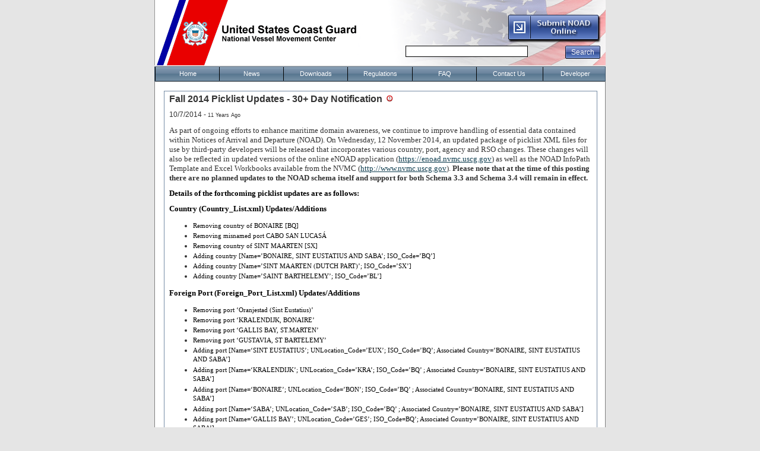

--- FILE ---
content_type: text/html; charset=utf-8
request_url: https://testnvmc.nvmc.uscg.gov/(S(ccsxowfzzakatkpazzjlvjln))/News.aspx?newsId=5154495E-A7F4-4ABB-91AD-726C671F3466
body_size: 47412
content:

<!DOCTYPE html PUBLIC "-//W3C//DTD XHTML 1.0 Transitional//EN" "http://www.w3.org/TR/xhtml1/DTD/xhtml1-transitional.dtd">
<html xmlns="http://www.w3.org/1999/xhtml">
<head id="ctl00_Head1"><meta http-equiv="Content-Type" content="text/html; charset=UTF-8" /><meta name="keywords" content="NVMC" /><meta name="description" content="The National Vessel Movement Center (NVMC) was established by the United States Coast Guard (USCG), in accordance with Title 33 Part 160 of the U.S. Code of Federal Regulations, as a single clearinghouse for submission and processing of notice of arrival and departure (NOAD) information for vessels entering U.S. ports and facilities.  The NVMC has functioned continuously since October 2001." /><link rel="shortcut icon" href="images/favicon.ico" /><link rel="Stylesheet" href="styles/NVMC.css" /><title>
	NVMC
</title>
	<script src="include/MasterPage.js" type="text/javascript"></script>
	<style type="text/css">
		div.RadMenu .rmRootGroup .rmItem .rmText  
		{  
			width: 108px  !important;   
			padding: 0;
			text-align: center;
		} 
	</style>
	<style type="text/css" id="antiClickjack">body{display:none !important;}</style>
	<script type="text/javascript">
	   if (self === top) {
		   var antiClickjack = document.getElementById("antiClickjack");
		   antiClickjack.parentNode.removeChild(antiClickjack);
	   } else {
		   top.location = self.location;
	   }
	</script>
    <script type="text/javascript" id="_fed_an_ua_tag" src="https://dap.digitalgov.gov/Universal-Federated-Analytics-Min.js?agency=DHS&subagency=USCG"></script>
<link href="/WebResource.axd?d=MFNgaQl6UUsKaFD80116VwEVkcQ_qsw5neXJltPqUC2XeSV95waUZp8KfGGrmBhMrYAq9cqKWk7v4Nfgqi4W4cuLxeWI3rcvkaW1J9EPT__h_uh6dBqeOgWCqpoPywr--Od0UlzBql2hArzF-83WTg2&amp;t=638979314642620963" type="text/css" rel="stylesheet" class="Telerik_stylesheet" /><link href="/WebResource.axd?d=CQfRpGQV6N6m1_puX9-uHX6ricU5tJD7hrFI6guw9FzZRrZvoDpuF-YECniowm_aY9hjSXabAJhMxjQT74tQUFW61AdHlvzo0AvA2fAQh6hFJaAk7nscykIARybg6mgbub0VjjS6K2NitiMhr6eM1ybKBhcWvPAg26Yv9VWQ0pf62xzLtluo9A2&amp;t=638979314641139039" type="text/css" rel="stylesheet" class="Telerik_stylesheet" /><link href="/WebResource.axd?d=Km6TkyH-2M4LRaytgPsMyG591fhUPib9TfXlJLlt2JDyPg5SfQ_KXN6DnHuzSVGQEJML484HZdu67NHcaSyQUl4E5rgjMeQ1baftNQVOlQoQQLkWJ965nAUxPhXUnlpAEkPXmwwBTnE1&amp;t=638979314642620963" type="text/css" rel="stylesheet" class="Telerik_stylesheet" /><link href="/WebResource.axd?d=GP4BYHD645NqhSlTUQDkSs_3ZKDP17cul6bkUkVCrI7bqeYVr8k_COq67nAk6HCIRuvhpTSoCZsIPCOyVvl_DCKQBhyiJ3kt7-j8-cGLtSoPOv6DMLOIJFMZdPe-tvexi8_K0l47cEN-wdvbPHuCKAA_CWICJvf6VZ9FjeGICS81&amp;t=638979314641139039" type="text/css" rel="stylesheet" class="Telerik_stylesheet" /><link href="/WebResource.axd?d=bHiR4FeUe17amSReNrNM-L2cEThH858Q5sLPaerBMz0qO3X2IuMduTuwPji2mGcoH1zCilnzpDbMgk2vNgLie0d6iOhvrJg4GbQaDqlcksx_giQsBeku2YDBtUu3Y8xewHqoXBsQkhg1&amp;t=638979314642620963" type="text/css" rel="stylesheet" class="Telerik_stylesheet" /><link href="/WebResource.axd?d=yx48__3RKqMYfKMgAevo_3JLhm6OTsVDkFtj75ayBHA_d7kQ2w82N7Dy1ZiaAEHJvefh3vYICArKUfksxYtT222ozpwPeYiHw6xoiU7rAbSO1LN_RAmsBoLnbxHB2jfx-UnwAwaVTBvvxylvNzy6rwuC7SlvN5Qa0&amp;t=638979314641139039" type="text/css" rel="stylesheet" class="Telerik_stylesheet" /><link href="/WebResource.axd?d=EOcJGuMtWqwLCwf9bL_l_Msze8B0d67P0zt--Qptrioexdv6TzNT_0jokVK6Tl5OV9lfX0p5KzMhk-cCpV1S0n1wLURFJBbJA6FqfCfheOnQVpYPOB2J8KuazFZOBURh59AUq17cvAU1&amp;t=638979314642620963" type="text/css" rel="stylesheet" class="Telerik_stylesheet" /><link href="/WebResource.axd?d=WwjUjY07-PIcKNr-1X_twEIH_f-anTr3GIRKEACathsQFYmgBxD3eaf434FK4c2BB1yXBDjDJarIjnXdV92tlwzGpAPNk8-1Ldog_PalwOSzsfITAYO6PDRrfRjn6iKxqbxZxHBDVAbCAjkNAcHno0_FZrD7o008juQOZ4_2_yw1&amp;t=638979314641139039" type="text/css" rel="stylesheet" class="Telerik_stylesheet" /><link href="/WebResource.axd?d=QTZgzNmR891buMtI_ndbKcmxZEbaNFPXgS3zGKNCg7P6-Zv-GuVz9pBgMvcVcqUUtsYLvAsLDm5waPsqhihu3zUuMaDTRTeOaIjDTonjJd2dm6op1VqBE0VH4hqiOi3jIRzSC5Cfkm41&amp;t=638979314642620963" type="text/css" rel="stylesheet" class="Telerik_stylesheet" /><link href="/WebResource.axd?d=15B2slywimiq_UC55Cx5uqoFVpus8yrVPbhVPW2NGMMIs9yZAeIPp4OVLdUjTtfkIC_kEWhhEMVgME1sWiDqWgfjDFgQi81jfWLHSkPLap7fx2G9RJQJureojJaWJMZK5ECLIpimSPADRhXMbAmuJKNNnTfzbZ9uJSGrHdzNzLQ1&amp;t=638979314641139039" type="text/css" rel="stylesheet" class="Telerik_stylesheet" /></head>
<body style="background-color: #E5E5E5">
	<form name="aspnetForm" method="post" action="./News.aspx?newsId=5154495E-A7F4-4ABB-91AD-726C671F3466" onsubmit="javascript:return WebForm_OnSubmit();" id="aspnetForm">
<div>
<input type="hidden" name="ctl00_rsmAccessRequestForm_TSM" id="ctl00_rsmAccessRequestForm_TSM" value="" />
<input type="hidden" name="__EVENTTARGET" id="__EVENTTARGET" value="" />
<input type="hidden" name="__EVENTARGUMENT" id="__EVENTARGUMENT" value="" />
<input type="hidden" name="__VIEWSTATE" id="__VIEWSTATE" value="/[base64]/DW1" />
</div>

<script type="text/javascript">
//<![CDATA[
var theForm = document.forms['aspnetForm'];
if (!theForm) {
    theForm = document.aspnetForm;
}
function __doPostBack(eventTarget, eventArgument) {
    if (!theForm.onsubmit || (theForm.onsubmit() != false)) {
        theForm.__EVENTTARGET.value = eventTarget;
        theForm.__EVENTARGUMENT.value = eventArgument;
        theForm.submit();
    }
}
//]]>
</script>


<script src="/WebResource.axd?d=hLGKM5hK9RjImcZLvp0YhqcDRNyCGfzuYC9HdOBexdwp6CwChtD9aHUwMt7apZnXMY2atFOm6-BsDfRvezYvcZLcytetlHQN0&amp;t=638901397900000000" type="text/javascript"></script>


<script src="/ScriptResource.axd?d=qyLXkhohDDSTIw6dewasvnQZI_SZtdwE3GO-bH5dV-zIYPCoNFzoSo-jYNIvXgsvCJf0oEobIqLJ7IIeSU_o7wqRqdu6maAW2-STXVMPwn4Zaz_MK530FooDUp-zO_9EJ3u6O1VvNe5k4QJeZVVxveTDk7xRU-5E0&amp;t=7f7f23e2" type="text/javascript"></script>
<script src="/Telerik.Web.UI.WebResource.axd?_TSM_HiddenField_=ctl00_rsmAccessRequestForm_TSM&amp;compress=1&amp;_TSM_CombinedScripts_=%3b%3bSystem.Web.Extensions%2c+Version%3d4.0.0.0%2c+Culture%3dneutral%2c+PublicKeyToken%3d31bf3856ad364e35%3aen-US%3aa8328cc8-0a99-4e41-8fe3-b58afac64e45%3aea597d4b%3ab25378d2%3bTelerik.Web.UI%3aen-US%3a88f9a2dc-9cbf-434f-a243-cf2dd9f642dc%3a16e4e7cd%3af7645509%3a22a6274a%3aed16cbdc%3a33715776%3a4877f69a%3a86526ba7%3a24ee1bba%3ae330518b%3a2003d0b8%3ac128760b%3a1e771326%3a88144a7a%3ac8618e41%3a1a73651d%3a333f8d94%3a58366029%3ab2e06756%3a92fe8ea0%3afa31b949%3a874f8ea2%3a19620875%3af46195d3%3a490a9d4e%3abd8f85e4" type="text/javascript"></script>
<script type="text/javascript">
//<![CDATA[
function WebForm_OnSubmit() {
if (typeof(ValidatorOnSubmit) == "function" && ValidatorOnSubmit() == false) return false;
return true;
}
//]]>
</script>

<div>

	<input type="hidden" name="__VIEWSTATEGENERATOR" id="__VIEWSTATEGENERATOR" value="CA8C29DA" />
	<input type="hidden" name="__EVENTVALIDATION" id="__EVENTVALIDATION" value="/wEdAAX7lPKR5PaP3LOZQPup7V0geFRJ+jn0FS3uPSN1G0ic1wMqolcSGHoLc4kRZITRrrfI9c9wmsc3Tg3SHg8irHBREjM0fgvRvqBEybLyz84Brlbdzx9qJt2tYeyAHed3IdFpgjktd4l+koA++1X/JEhH" />
</div>
		<script type="text/javascript">
//<![CDATA[
Sys.WebForms.PageRequestManager._initialize('ctl00$rsmAccessRequestForm', 'aspnetForm', ['tctl00$ctl00$cphMasterPage$GridViewAllNewsPanel','','tctl00$ctl00$cphMasterPage$DetailsView1Panel','','tctl00$ramMasterSU',''], ['ctl00$cphMasterPage$DetailsView1',''], [], 90, 'ctl00');
//]]>
</script>

		<!-- 2020.2.512.45 --><div id="ctl00_ramMasterSU">
	<span id="ctl00_ramMaster" style="display:none;"></span>
</div>
		<div id="ctl00_rfdMasterPage" class="RadFormDecorator" style="display:none;">
	<script type="text/javascript">
//<![CDATA[

if (typeof(WebForm_AutoFocus) != 'undefined' && !isWebFormAutoFocusMethodCalled)
{   
	var old_WebForm_AutoFocus = WebForm_AutoFocus;
	WebForm_AutoFocus = function(arg)
	{
		Sys.Application.add_load(function()
		{            
			old_WebForm_AutoFocus(arg);
			WebForm_AutoFocus = old_WebForm_AutoFocus;
		});
	}
    var isWebFormAutoFocusMethodCalled = true;
}
if (typeof(Telerik) != 'undefined' && Type.isNamespace(Telerik.Web))
{
	if (Telerik.Web.UI.RadFormDecorator)
	{
		Telerik.Web.UI.RadFormDecorator.initializePage("ctl00_rfdMasterPage", "", "Web20", 15);
	}
}
//]]>
</script><input id="ctl00_rfdMasterPage_ClientState" name="ctl00_rfdMasterPage_ClientState" type="hidden" />
</div>
		<table style="width: 760px; margin-left:auto; margin-right:auto;" cellpadding="0" cellspacing="0">
			<tr style="height: 110px">
				<td style="background-image: url('images/banner2.png'); background-repeat:no-repeat; width: 380px; height: 21px;">
				</td>
				<td style="background-image: url('images/HeaderRight.png'); background-repeat:no-repeat; width: 380px; height: 21px; text-align:right; vertical-align:bottom; margin-left:auto; margin-right:auto;">
					<table cellpadding="5" style="height: 110px; width: 100%; border:0;">
						<tr>
							<td style="vertical-align:middle;">
								<div id="skip">
									<a href="#Main">Skip Navigation</a><br />
								</div>
								<a href="https://testenoad.nvmc.uscg.gov/" id="ctl00_eNOAD" target="_blank" title="eNOAD"><img name="imgSubmitNOAD" src="images/SubmitNOAD_Normal.png" alt="eNOAD" onmouseover="document.imgSubmitNOAD.src='images/SubmitNOAD_Hover.png'" onmouseout="document.imgSubmitNOAD.src='images/SubmitNOAD_Normal.png'" /></a><br />
								 <!-- Google CSE Search Box Begins -->
								<div style="padding:5px 2px 5px 0; height:23px;">
									<input name="ctl00$q" type="text" maxlength="512" id="ctl00_q" title="Search" style="border-color:Black;border-width:1px;border-style:solid;width:200px;" />
									<span id="ctl00_qRegex" style="color:Red;visibility:hidden;">Invalid input</span>
									<input type="submit" name="ctl00$_btnSearch" value="Search" onclick="javascript:WebForm_DoPostBackWithOptions(new WebForm_PostBackOptions(&quot;ctl00$_btnSearch&quot;, &quot;&quot;, true, &quot;&quot;, &quot;&quot;, false, false))" id="ctl00__btnSearch" title="Search" alt="Search" />
								</div>
								<span id="ctl00__rfvQ" style="color:Red;visibility:hidden;"></span> 
								<input type="hidden" name="ctl00$cx" id="ctl00_cx" value="007780824975489503611:qmpmhwif_s4" />
								<input type="hidden" name="ctl00$cof" id="ctl00_cof" value="FORID:11" />
								<script type="text/javascript" src="http://www.google.com/coop/cse/brand?form=searchbox_007780824975489503611%3Aqmpmhwif_s4&lang=en"></script>
								
								<!-- Hidden text box for highlighted text searches -->
								<input id="dummyHidden" value="" style="visibility:hidden;display:none;" title="DummyHidden" />
								<!--End-->
								<!-- Google CSE Search Box Ends -->                               
							</td>
						</tr>
					</table>
				</td>
			</tr>
			<tr>
				<td colspan="2" align="center">
					<div tabindex="0" id="ctl00_rmNavigation" class="RadMenu RadMenu_WebBlue rmSized" style="width:760px;z-index:2999;">
	<ul class="rmRootGroup rmHorizontal">
		<li class="rmItem rmFirst" style="width:108px;"><a title="Home" class="rmLink rmRootLink" href="Default.aspx"><span class="rmText">Home</span></a></li><li class="rmItem " style="width:108px;"><a title="News" class="rmLink rmRootLink" href="News.aspx"><span class="rmText">News</span></a></li><li class="rmItem " style="width:108px;"><a title="Downloads" class="rmLink rmRootLink" href="Items.aspx"><span class="rmText">Downloads</span></a></li><li class="rmItem " style="width:109px;"><a title="Regulations" class="rmLink rmRootLink" href="Regulations.aspx"><span class="rmText">Regulations</span></a></li><li class="rmItem " style="width:108px;"><a title="FAQ" class="rmLink rmRootLink" href="Faq.aspx"><span class="rmText">FAQ</span></a></li><li class="rmItem " style="width:112px;"><a title="Contact Us" class="rmLink rmRootLink" href="ContactUs.aspx"><span class="rmText">Contact Us</span></a></li><li class="rmItem rmLast" style="width:90px;"><a title="Developer Resources" class="rmLink rmRootLink" href="https://testdeveloper.nvmc.uscg.gov/Disclaimer.aspx"><span class="rmText">Developer</span></a></li>
	</ul><input id="ctl00_rmNavigation_ClientState" name="ctl00_rmNavigation_ClientState" type="hidden" />
</div>
				</td>
			</tr>
			<tr>
				<td colspan="2">
					<a id="Main"></a>
					
	<div id="ctl00_cphMasterPage_ralpNews" class="RadAjax RadAjax_Web20" style="display:none;">
	<div class="raDiv">
		
    
	</div><div class="raColor raTransp">

	</div>
</div>
	
	<div id="content-container-no-column" style="background-color:White;">
        
        <div id="ctl00_cphMasterPage_NewsDetailPanel">
	
            <div class="RadAjaxPanel" id="ctl00_ctl00_cphMasterPage_DetailsView1Panel">
		<div id="ctl00_cphMasterPage_DetailsView1" class="RadGrid RadGrid_WebBlue" EnableOverlay="false" style="width:100%;">

		<table class="rgMasterTable" border="0" id="ctl00_cphMasterPage_DetailsView1_ctl00" style="width:100%;table-layout:auto;empty-cells:show;">
			<colgroup>
		<col  />
	</colgroup>
<thead>
				<tr style="display:none;">
					<th scope="col">&nbsp;</th>
				</tr>
			</thead><tbody>
			<tr class="rgRow" id="ctl00_cphMasterPage_DetailsView1_ctl00__0">
				<td>
							<h2>Fall 2014 Picklist Updates - 30+ Day Notification<img id="imgImportantInd" src='images/Alert_12.png' alt="Indicator" style="padding:0 0 0 .4em;" /></h2>
							<p>10/7/2014 - <span style="font-size:xx-small">11 Years Ago</span></p>
							<p><span style="font-family: 'Tahoma','sans-serif'; font-size: 10pt;">As part of ongoing efforts to enhance maritime domain awareness, we continue to improve handling of essential data contained within Notices of Arrival and Departure (NOAD). On Wednesday, 12 November 2014, an updated package of picklist XML files for use by third-party developers will be released that incorporates various country, port, agency and RSO changes. These changes will also be reflected in updated versions of the online eNOAD application (<a href="https://enoad.nvmc.uscg.gov/">https://enoad.nvmc.uscg.gov</a>) as well as the NOAD InfoPath Template and Excel Workbooks available from the NVMC (<a href="http://www.nvmc.uscg.gov/">http://www.nvmc.uscg.gov</a>). <b>Please note that at the time of this posting there are no planned updates to the NOAD schema itself and support for both Schema 3.3 and Schema 3.4 will remain in effect.</b></span></p><p><b><span style="font-family: 'Tahoma','sans-serif'; color: #000000; font-size: 10pt;">Details of the forthcoming picklist updates are as follows:</span></b></p><p><b><span style="font-family: 'Tahoma','sans-serif'; color: #000000; font-size: 10pt;">Country (Country_List.xml) Updates/Additions</span></b></p><ul><li><span style="font-family: 'Tahoma','sans-serif'; color: #000000; font-size: 8pt;">Removing country of BONAIRE [BQ]</span></li><li><span style="font-family: 'Tahoma','sans-serif'; color: #000000; font-size: 8pt;">Removing misnamed port CABO SAN LUCASÁ</span></li><li><span style="font-family: 'Tahoma','sans-serif'; color: #000000; font-size: 8pt;">Removing country of SINT MAARTEN [SX]</span></li><li><span style="font-family: 'Tahoma','sans-serif'; color: #000000; font-size: 8pt;">Adding country [Name=&rsquo;BONAIRE, SINT EUSTATIUS AND SABA&rsquo;; ISO_Code=&rsquo;BQ&rsquo;]</span></li><li><span style="font-family: 'Tahoma','sans-serif'; color: #000000; font-size: 8pt;">Adding country [Name=&rsquo;SINT MAARTEN (DUTCH PART)&rsquo;; ISO_Code=&rsquo;SX&rsquo;]</span></li><li><span style="font-family: 'Tahoma','sans-serif'; color: #000000; font-size: 8pt;">Adding country [Name=&rsquo;SAINT BARTHELEMY&rsquo;; ISO_Code=&rsquo;BL&rsquo;]</span></li></ul><p><b><span style="font-family: 'Tahoma','sans-serif'; color: #000000; font-size: 10pt;">Foreign Port (Foreign_Port_List.xml) Updates/Additions</span></b></p><ul><li><span style="font-family: 'Tahoma','sans-serif'; color: #000000; font-size: 8pt;">Removing port &lsquo;Oranjestad (Sint Eustatius)&rsquo;</span></li><li><span style="font-family: 'Tahoma','sans-serif'; color: #000000; font-size: 8pt;">Removing port &lsquo;KRALENDIJK, BONAIRE&rsquo;</span></li><li><span style="font-family: 'Tahoma','sans-serif'; color: #000000; font-size: 8pt;">Removing port &lsquo;GALLIS BAY, ST.MARTEN&rsquo;</span></li><li><span style="font-family: 'Tahoma','sans-serif'; color: #000000; font-size: 8pt;">Removing port &lsquo;GUSTAVIA, ST BARTELEMY&rsquo;</span></li><li><span style="font-family: 'Tahoma','sans-serif'; color: #000000; font-size: 8pt;">Adding port [Name=&lsquo;SINT EUSTATIUS&rsquo;; UNLocation_Code=&rsquo;EUX&rsquo;; ISO_Code=&rsquo;BQ&rsquo;; Associated Country=&rsquo;BONAIRE, SINT EUSTATIUS AND SABA&rsquo;]</span></li><li><span style="font-family: 'Tahoma','sans-serif'; color: #000000; font-size: 8pt;">Adding port [Name=&lsquo;KRALENDIJK&rsquo;; UNLocation_Code=&rsquo;KRA&rsquo;; ISO_Code=&rsquo;BQ&rsquo; ; Associated Country=&rsquo;BONAIRE, SINT EUSTATIUS AND SABA&rsquo;]</span></li><li><span style="font-family: 'Tahoma','sans-serif'; color: #000000; font-size: 8pt;">Adding port [Name=&lsquo;BONAIRE&rsquo;; UNLocation_Code=&rsquo;BON&rsquo;; ISO_Code=&rsquo;BQ&rsquo; ; Associated Country=&rsquo;BONAIRE, SINT EUSTATIUS AND SABA&rsquo;]</span></li><li><span style="font-family: 'Tahoma','sans-serif'; color: #000000; font-size: 8pt;">Adding port [Name=&lsquo;SABA&rsquo;; UNLocation_Code=&rsquo;SAB&rsquo;; ISO_Code=&rsquo;BQ&rsquo; ; Associated Country=&rsquo;BONAIRE, SINT EUSTATIUS AND SABA&rsquo;]</span></li><li><span style="font-family: 'Tahoma','sans-serif'; color: #000000; font-size: 8pt;">Adding port [Name=&rsquo;GALLIS BAY&rsquo;; UNLocation_Code=&rsquo;GES&rsquo;; ISO_Code=BQ&rsquo;; Associated Country=&rsquo;BONAIRE, SINT EUSTATIUS AND SABA&rsquo;]</span></li><li><span style="font-family: 'Tahoma','sans-serif'; color: #000000; font-size: 8pt;">Adding port [Name=&lsquo;GUSTAVIA&rsquo;; UNLocation_Code=&rsquo;GUS&rsquo;; ISO_Code=&rsquo;BL&rsquo;; Associated Country=&rsquo;SAINT BARTHELEMY&rsquo;]</span></li><li><span style="font-family: 'Tahoma','sans-serif'; color: #000000; font-size: 8pt;">Adding port [Name=&lsquo;SAINT BARTHELEMY&rsquo;; UNLocation_Code=&rsquo;SBH&rsquo;; ISO_Code=&rsquo;BL&rsquo;; Associated Country=&rsquo;SAINT BARTHELEMY&rsquo;]</span></li><li><span style="font-family: 'Tahoma','sans-serif'; color: #000000; font-size: 8pt;">Renaming port &lsquo;CARACAS BAAI, CURACAO&rsquo; to &lsquo;CARACAS BAAI&rsquo;</span></li><li><span style="font-family: 'Tahoma','sans-serif'; color: #000000; font-size: 8pt;">Renaming port &lsquo;FUIKBAAI, CURACAO&rsquo; to &lsquo;FUIKBAAI&rsquo;</span></li><li><span style="font-family: 'Tahoma','sans-serif'; color: #000000; font-size: 8pt;">Renaming port &lsquo;WILLEMSTAD, CURACAO&rsquo; to &lsquo;WILLEMSTAD&rsquo; </span></li></ul><p><b><span style="font-family: 'Tahoma','sans-serif'; color: #000000; font-size: 10pt;">United States (Port_State_List.xml) Port Updates/Additions</span></b></p><ul style="list-style-type: disc;"><li><span style="font-family: 'Tahoma','sans-serif'; color: #000000; font-size: 8pt;">Removing port Harlington, TX</span></li><li><span style="font-family: 'Tahoma','sans-serif'; color: #000000; font-size: 8pt;">Removing port Lackawana, NY</span></li><li><span style="font-family: 'Tahoma','sans-serif'; color: #000000; font-size: 8pt;">Removing port LAKE ERIE, NY</span></li><li><span style="font-family: 'Tahoma','sans-serif'; color: #000000; font-size: 8pt;">Removing port LAKE ONTARIO, NY</span></li><li><span style="font-family: 'Tahoma','sans-serif'; color: #000000; font-size: 8pt;">Removing port LAREDO CHANNEL, TX</span></li><li><span style="font-family: 'Tahoma','sans-serif'; color: #000000; font-size: 8pt;">Removing port North Tonawanda, NY</span></li><li><span style="font-family: 'Tahoma','sans-serif'; color: #000000; font-size: 8pt;">Removing port Sackets Harbor, NY</span></li><li><span style="font-family: 'Tahoma','sans-serif'; color: #000000; font-size: 8pt;">Removing port Tonawanda, NY</span></li><li><span style="font-family: 'Tahoma','sans-serif'; color: #000000; font-size: 8pt;">Renaming port &lsquo;San Benito Nav District&rsquo; to &lsquo;San Benito Navigation District&rsquo; </span></li></ul><p><b><span style="font-family: 'Tahoma','sans-serif'; color: #000000; font-size: 10pt;">Agency (Agency_List.xml) and RSO (RSO.xml) Updates/Additions</span></b></p><ul style="list-style-type: disc;"><li><span style="font-family: 'Tahoma','sans-serif'; color: #000000; font-size: 8pt;">Removing RSO &amp; Agency DET NORSKE VERITAS</span></li><li><span style="font-family: 'Tahoma','sans-serif'; color: #000000; font-size: 8pt;">Removing RSO &amp; Agency RSO GERMANISCHER LLOYD</span></li><li><span style="font-family: 'Tahoma','sans-serif'; color: #000000; font-size: 8pt;">Adding RSO &amp; Agency [Name=&lsquo;DNV GL&rsquo;]</span></li></ul><p><span style="font-family: 'Tahoma','sans-serif'; color: #000000; font-size: 10pt;">Please note that while every effort is being made to ensure these updates are final as of this mailing, there exists the possibility for additional changes as needed or at the direction of the program office. Any such changes or additions will be made available as soon as they are provided to or identified by the SANS team.</span></p><p><span style="font-family: 'Tahoma','sans-serif'; color: #000000; font-size: 10pt;">Thanks,</span></p><span style="font-family: 'Tahoma','sans-serif'; color: #000000; font-size: 10pt;">The SANS Development Team</span></p>
							<hr />
						</td>
			</tr>
			</tbody>

		</table><div id="ctl00_cphMasterPage_DetailsView1_SharedCalendarContainer" style="display:none;">

		</div><input id="ctl00_cphMasterPage_DetailsView1_ClientState" name="ctl00_cphMasterPage_DetailsView1_ClientState" type="hidden" />	</div>

	</div>
            <a href="News.aspx" title="News">Return to All News</a><img src="images/arrow.gif" alt="Return" />
        
</div>
	</div>

				</td>
			</tr>
			<tr style="background-color:#4F6C8E">
				<td style="background-image: url('images/bg-nav.png'); background-repeat:no-repeat; height: 19px;">&nbsp;&nbsp;&nbsp;&nbsp;&nbsp; 
					<a href="disclaimer.aspx" target="_self" style="color: #ffffff" title="Disclaimer">Disclaimer</a>&nbsp;&nbsp;&nbsp;
					<a href="http://www.uscg.mil/foia" id="ctl00_FOIA_Anchor" target="_blank" style="color: #ffffff" title="Freedom of Information Act (FOIA)">Freedom of Information Act (FOIA)</a>
				</td>
				<td style="background-image: url('images/bg-nav.png'); background-repeat:no-repeat; height: 19px; text-align:right;">
					<a href="SoftwareDownloads.aspx" style="color: #ffffff;" title="Get Software">Get Software</a>&nbsp;&nbsp;&nbsp;&nbsp;&nbsp;
					<a href="Links.aspx" style="color: #ffffff;" title="Links">Links</a>&nbsp;&nbsp;&nbsp;&nbsp;&nbsp;
				</td>
			</tr>
		</table>
	<div style="font-size:10px; text-align:center;"><span id="ctl00_lblVersion">NVMC 7.0.4.0 (Build 4)</span> - Released 09 December 2025 - Please have your desktop resolution set to 1024x768 or higher.</div>
	<div id="ctl00_rwmMain" style="display:none;">
	<div id="ctl00_rwMainErrorDialog" style="display:none;">
		<div id="ctl00_rwMainErrorDialog_C" style="display:none;">

		</div><input id="ctl00_rwMainErrorDialog_ClientState" name="ctl00_rwMainErrorDialog_ClientState" type="hidden" />
	</div><div id="ctl00_rwmMain_alerttemplate" style="display:none;">
		<div class="rwDialogPopup radalert">			
			<div class="rwDialogText">
			{1}				
			</div>
			
			<div>
				<a  onclick="$find('{0}').close(true);"
				class="rwPopupButton" href="javascript:void(0);">
					<span class="rwOuterSpan">
						<span class="rwInnerSpan">##LOC[OK]##</span>
					</span>
				</a>				
			</div>
		</div>
		</div><div id="ctl00_rwmMain_prompttemplate" style="display:none;">
		 <div class="rwDialogPopup radprompt">			
			    <div class="rwDialogText">
			    {1}				
			    </div>		
			    <div>
				    <script type="text/javascript">
				    function RadWindowprompt_detectenter(id, ev, input)
				    {							
					    if (!ev) ev = window.event;                
					    if (ev.keyCode == 13)
					    {															        
					        var but = input.parentNode.parentNode.getElementsByTagName("A")[0];					        
					        if (but)
						    {							
							    if (but.click) but.click();
							    else if (but.onclick)
							    {
							        but.focus(); var click = but.onclick; but.onclick = null; if (click) click.call(but);							 
							    }
						    }
					       return false;
					    } 
					    else return true;
				    }	 
				    </script>
				    <input title="Enter Value" onkeydown="return RadWindowprompt_detectenter('{0}', event, this);" type="text"  class="rwDialogInput" value="{2}" />
			    </div>
			    <div>
				    <a onclick="$find('{0}').close(this.parentNode.parentNode.getElementsByTagName('input')[0].value);"				
					    class="rwPopupButton" href="javascript:void(0);" ><span class="rwOuterSpan"><span class="rwInnerSpan">##LOC[OK]##</span></span></a>
				    <a onclick="$find('{0}').close(null);" class="rwPopupButton"  href="javascript:void(0);"><span class="rwOuterSpan"><span class="rwInnerSpan">##LOC[Cancel]##</span></span></a>
			    </div>
		    </div>				       
		</div><div id="ctl00_rwmMain_confirmtemplate" style="display:none;">
		<div class="rwDialogPopup radconfirm">			
			<div class="rwDialogText">
			{1}				
			</div>						
			<div>
				<a onclick="$find('{0}').close(true);"  class="rwPopupButton" href="javascript:void(0);" ><span class="rwOuterSpan"><span class="rwInnerSpan">##LOC[OK]##</span></span></a>
				<a onclick="$find('{0}').close(false);" class="rwPopupButton"  href="javascript:void(0);"><span class="rwOuterSpan"><span class="rwInnerSpan">##LOC[Cancel]##</span></span></a>
			</div>
		</div>		
		</div><input id="ctl00_rwmMain_ClientState" name="ctl00_rwmMain_ClientState" type="hidden" />
</div>
	
<script type="text/javascript">
//<![CDATA[
var Page_Validators =  new Array(document.getElementById("ctl00_qRegex"), document.getElementById("ctl00__rfvQ"));
//]]>
</script>

<script type="text/javascript">
//<![CDATA[
var ctl00_qRegex = document.all ? document.all["ctl00_qRegex"] : document.getElementById("ctl00_qRegex");
ctl00_qRegex.controltovalidate = "ctl00_q";
ctl00_qRegex.errormessage = "Invalid input";
ctl00_qRegex.evaluationfunction = "RegularExpressionValidatorEvaluateIsValid";
ctl00_qRegex.validationexpression = "^[a-zA-Z0-9\\s.\\,?!\\\']{1,512}$";
var ctl00__rfvQ = document.all ? document.all["ctl00__rfvQ"] : document.getElementById("ctl00__rfvQ");
ctl00__rfvQ.controltovalidate = "ctl00_q";
ctl00__rfvQ.evaluationfunction = "RequiredFieldValidatorEvaluateIsValid";
ctl00__rfvQ.initialvalue = "";
//]]>
</script>


<script type="text/javascript">
//<![CDATA[
window.__TsmHiddenField = $get('ctl00_rsmAccessRequestForm_TSM');
var Page_ValidationActive = false;
if (typeof(ValidatorOnLoad) == "function") {
    ValidatorOnLoad();
}

function ValidatorOnSubmit() {
    if (Page_ValidationActive) {
        return ValidatorCommonOnSubmit();
    }
    else {
        return true;
    }
}
        Sys.Application.add_init(function() {
    $create(Telerik.Web.UI.RadAjaxManager, {"_updatePanels":"","ajaxSettings":[{InitControlID : "ctl00_cphMasterPage_GridViewAllNews",UpdatedControls : [{ControlID:"ctl00_cphMasterPage_GridViewAllNews",PanelID:"ctl00_cphMasterPage_ralpNews"}]},{InitControlID : "ctl00_cphMasterPage_DetailsView1",UpdatedControls : [{ControlID:"ctl00_cphMasterPage_DetailsView1",PanelID:"ctl00_cphMasterPage_ralpNews"}]}],"clientEvents":{OnRequestStart:"",OnResponseEnd:""},"defaultLoadingPanelID":"","enableAJAX":true,"enableHistory":false,"links":[],"styles":[],"uniqueID":"ctl00$ramMaster","updatePanelsRenderMode":0}, null, null, $get("ctl00_ramMaster"));
});
Sys.Application.add_init(function() {
    $create(Telerik.Web.UI.RadFormDecorator, {"_renderMode":1,"clientStateFieldID":"ctl00_rfdMasterPage_ClientState","decoratedControls":15,"enabled":true,"skin":"Web20"}, null, null, $get("ctl00_rfdMasterPage"));
});

document.getElementById('ctl00_qRegex').dispose = function() {
    Array.remove(Page_Validators, document.getElementById('ctl00_qRegex'));
}

document.getElementById('ctl00__rfvQ').dispose = function() {
    Array.remove(Page_Validators, document.getElementById('ctl00__rfvQ'));
}
Sys.Application.add_init(function() {
    $create(Telerik.Web.UI.RadMenu, {"_childListElementCssClass":null,"_skin":"WebBlue","attributes":{},"clientStateFieldID":"ctl00_rmNavigation_ClientState","collapseAnimation":"{\"duration\":450}","defaultGroupSettings":"{\"expandDirection\":2}","enableOverlay":false,"expandAnimation":"{\"duration\":450}","itemData":[{"navigateUrl":"Default.aspx"},{"navigateUrl":"News.aspx"},{"navigateUrl":"Items.aspx"},{"navigateUrl":"Regulations.aspx"},{"navigateUrl":"Faq.aspx"},{"navigateUrl":"ContactUs.aspx"},{"navigateUrl":"https://testdeveloper.nvmc.uscg.gov/Disclaimer.aspx"}]}, {"itemFocus":FocusedItem}, null, $get("ctl00_rmNavigation"));
});
Sys.Application.add_init(function() {
    $create(Telerik.Web.UI.RadAjaxLoadingPanel, {"initialDelayTime":0,"isSticky":false,"minDisplayTime":0,"skin":"Web20","uniqueID":"ctl00$cphMasterPage$ralpNews","zIndex":90000}, null, null, $get("ctl00_cphMasterPage_ralpNews"));
});
Sys.Application.add_init(function() {
    $create(Telerik.Web.UI.RadGrid, {"ClientID":"ctl00_cphMasterPage_DetailsView1","ClientSettings":{"AllowAutoScrollOnDragDrop":true,"ShouldCreateRows":true,"DataBinding":{},"Selecting":{"CellSelectionMode":0},"Scrolling":{},"Resizing":{},"ClientMessages":{},"KeyboardNavigationSettings":{"AllowActiveRowCycle":false,"EnableKeyboardShortcuts":true,"FocusKey":89,"InitInsertKey":73,"RebindKey":82,"ExitEditInsertModeKey":27,"UpdateInsertItemKey":13,"DeleteActiveRow":127,"ExpandDetailTableKey":39,"CollapseDetailTableKey":37,"MoveDownKey":40,"MoveUpKey":38,"SaveChangesKey":85,"CancelChangesKey":81},"Animation":{},"Virtualization":{}},"Skin":"WebBlue","UniqueID":"ctl00$cphMasterPage$DetailsView1","_activeRowIndex":"","_controlToFocus":"","_currentPageIndex":0,"_defaultDateTimeFormat":"M/d/yyyy h:mm:ss tt","_editIndexes":"[]","_embeddedSkin":true,"_freezeText":"Freeze","_gridTableViewsData":"[{\"ClientID\":\"ctl00_cphMasterPage_DetailsView1_ctl00\",\"UniqueID\":\"ctl00$cphMasterPage$DetailsView1$ctl00\",\"PageSize\":5,\"PageCount\":1,\"EditMode\":\"EditForms\",\"AllowPaging\":true,\"CurrentPageIndex\":0,\"VirtualItemCount\":0,\"AllowMultiColumnSorting\":false,\"AllowNaturalSort\":true,\"AllowFilteringByColumn\":false,\"PageButtonCount\":5,\"HasDetailTables\":false,\"HasMultiHeaders\":false,\"CheckListWebServicePath\":\"\",\"GroupLoadMode\":\"Server\",\"PagerAlwaysVisible\":false,\"IsItemInserted\":false,\"clientDataKeyNames\":[],\"hasDetailItemTemplate\":false,\"_dataBindTemplates\":false,\"_selectedItemStyle\":\"\",\"_selectedItemStyleClass\":\"rgSelectedRow\",\"_columnsData\":[{\"UniqueName\":\"TemplateColumn\",\"Resizable\":true,\"Reorderable\":true,\"Selectable\":true,\"Groupable\":true,\"ColumnType\":\"GridTemplateColumn\",\"ColumnGroupName\":\"\",\"Editable\":false,\"DataTypeName\":\"System.String\",\"DataField\":\"\",\"Display\":true}]}]","_masterClientID":"ctl00_cphMasterPage_DetailsView1_ctl00","_shouldFocusOnPage":false,"_unfreezeText":"Unfreeze","allowMultiRowSelection":false,"clientStateFieldID":"ctl00_cphMasterPage_DetailsView1_ClientState","expandItems":{},"renderMode":1}, null, null, $get("ctl00_cphMasterPage_DetailsView1"));
});
Sys.Application.add_init(function() {
    $create(Telerik.Web.UI.RadWindow, {"_dockMode":false,"behaviors":0,"clientStateFieldID":"ctl00_rwMainErrorDialog_ClientState","formID":"aspnetForm","height":"300px","iconUrl":"images/application_16.png","minimizeIconUrl":"images/application_16.png","modal":true,"name":"rwMainErrorDialog","navigateUrl":"ErrorDialog.aspx","reloadOnShow":true,"showContentDuringLoad":false,"skin":"WebBlue","title":"NVMC System Error","visibleStatusbar":false,"width":"500px"}, null, null, $get("ctl00_rwMainErrorDialog"));
});
Sys.Application.add_init(function() {
    $create(Telerik.Web.UI.RadWindowManager, {"clientStateFieldID":"ctl00_rwmMain_ClientState","formID":"aspnetForm","iconUrl":"","minimizeIconUrl":"","name":"rwmMain","skin":"WebBlue","windowControls":"['ctl00_rwMainErrorDialog']"}, null, {"child":"ctl00_rwMainErrorDialog"}, $get("ctl00_rwmMain"));
});
//]]>
</script>
</form>
</body>
</html>

--- FILE ---
content_type: text/css
request_url: https://testnvmc.nvmc.uscg.gov/WebResource.axd?d=MFNgaQl6UUsKaFD80116VwEVkcQ_qsw5neXJltPqUC2XeSV95waUZp8KfGGrmBhMrYAq9cqKWk7v4Nfgqi4W4cuLxeWI3rcvkaW1J9EPT__h_uh6dBqeOgWCqpoPywr--Od0UlzBql2hArzF-83WTg2&t=638979314642620963
body_size: 18307
content:
.RadForm .rfdRealInput{position:fixed;left:-99999px;top:0}.RadForm,.RadForm.rfdTextbox input[type="text"].rfdDecorated,.RadForm.rfdTextbox input[type="password"].rfdDecorated{box-sizing:content-box}.RadForm a.rfdSkinnedButton,.RadForm a.rfdSkinnedButton *{cursor:default;background-repeat:no-repeat;background-color:transparent;height:22px;line-height:22px;text-decoration:none;display:inline-block;border:0!important;text-align:center;font:normal 12px "Segoe UI",Arial,Helvetica,sans-serif!important;white-space:nowrap}.RadForm a.rfdSkinnedButton:focus{outline:1px dotted #ccc}.RadForm a.rfdSkinnedButton,.RadForm a.rfdInputDisabled.rfdSkinnedButton:hover{padding:0 4px 0 0}.RadForm.rfdTextbox input[type="text"].rfdDecorated,.RadForm.rfdTextbox input[type="password"].rfdDecorated,.RadForm.rfdTextarea textarea,.RadForm.rfdTextarea textarea[disabled].rfdDecorated:hover,.RadForm.rfdTextbox input[disabled][type="text"].rfdDecorated:hover,.RadForm.rfdTextbox input[disabled][type="password"].rfdDecorated:hover,.RadForm.rfdLabel label,.RadForm .rfdDecorated,.RadForm .rfdCheckboxChecked,.RadForm .rfdInputDisabled.rfdCheckboxChecked:hover,.RadForm .rfdCheckboxUnchecked,.RadForm .rfdInputDisabled.rfdCheckboxUnchecked:hover,.RadForm.rfdLabel .rfdAspLabel,.RadForm .rfdRadioUnchecked,.RadForm .rfdInputDisabled.rfdRadioUnchecked:hover,.RadForm .rfdRadioUnchecked:hover,.RadForm .rfdRadioChecked,.RadForm .rfdInputDisabled.rfdRadioChecked:hover,.RadForm .rfdRadioChecked:hover,.RadForm .riTextBox,.RadForm .rfdValidationSummaryControl,.RadForm .rfdLoginControl,.RadForm.rfdFieldset legend{font-size:12px;font-family:"Segoe UI",Arial,Helvetica,sans-serif}.RadForm.rfdHeading h4,.RadForm.rfdHeading h5,.RadForm.rfdHeading h6{font-family:"Segoe UI",Arial,Helvetica,sans-serif;font-weight:normal;margin:0;padding:6px 0 1px 0;line-height:normal}.RadForm.rfdHeading h4{font-size:14px}.RadForm.rfdHeading h5{font-size:13px}.RadForm.rfdHeading h6{font-size:12px}.RadForm.rfdTextbox input[type="text"].rfdDecorated,.RadForm.rfdTextbox input[type="password"].rfdDecorated,.RadForm.rfdTextbox input[type="search"].rfdDecorated,.RadForm.rfdTextbox input[type="url"].rfdDecorated,.RadForm.rfdTextbox input[type="tel"].rfdDecorated,.RadForm.rfdTextbox input[type="email"].rfdDecorated{width:154px;*width:148px;height:17px;padding:2px 2px 1px;line-height:normal;vertical-align:top}.RadForm.rfdTextbox .RadInput input[type="text"].rfdDecorated,.RadForm.rfdTextbox .RadInput input[type="password"].rfdDecorated,.RadForm.rfdTextbox .RadInput input[type="search"].rfdDecorated,.RadForm.rfdTextbox .RadInput input[type="url"].rfdDecorated,.RadForm.rfdTextbox .RadInput input[type="tel"].rfdDecorated,.RadForm.rfdTextbox .RadInput input[type="email"].rfdDecorated,.RadForm.rfdTextbox .RadInput textarea{width:100%;box-sizing:border-box}.RadForm.rfdTextarea textarea{padding:2px}.RadForm._Telerik_IE9.rfdTextarea textarea{padding:2px 3px}@media screen and (-webkit-min-device-pixel-ratio:0){.RadForm.rfdTextarea textarea{padding:2px 3px}}.RadForm.rfdTextbox input.rfeAddressBox[type="text"].rfdDecorated{padding:0}@media screen and (-webkit-min-device-pixel-ratio:0){.RadForm.rfdTextbox .RadColorPicker input[type="text"].rfdDecorated{padding-top:1px;padding-bottom:0;height:19px;line-height:19px}}.RadForm.rfdTextbox .rfdSkinnedButton input,.RadForm.rfdTextbox .rfdSkinnedButton button,.RadForm.rfdTextbox .rfdInputDisabled{border:0;background-color:transparent}.RadForm.rfdTextbox input[type="button"].rfdDecorated,.RadForm.rfdTextbox input[type="reset"].rfdDecorated,.RadForm.rfdTextbox input[type="submit"].rfdDecorated{border:0}@media screen and (-webkit-min-device-pixel-ratio:0){.RadForm.rfdTextbox input[type="button"].rfdDecorated,.RadForm.rfdTextbox input[type="reset"].rfdDecorated,.RadForm.rfdTextbox input[type="submit"].rfdDecorated{border-radius:0;margin:0 -1px 0 0!important}}.RadForm.rfdButton input[type="button"].rfdDecorated,.RadForm.rfdButton input[type="reset"].rfdDecorated,.RadForm.rfdButton input[type="submit"].rfdDecorated,.RadForm.rfdButton .rfdSkinnedButton button{background-position:left -22px;height:22px;line-height:22px;border:0;padding:0 6px 0 10px;*padding-right:0;margin-right:0}.RadForm.rfdButton a.rfdSkinnedButton,.RadForm.rfdButton a.rfdInputDisabled.rfdSkinnedButton:hover{background-position:right 0}.RadForm.rfdButton a.rfdSkinnedButton:hover{background-position:right -44px}.RadForm.rfdButton a.rfdSkinnedButton:hover *{background-position:left -66px}.RadForm.rfdButton a.rfdClickedButton,.RadForm.rfdButton a.rfdClickedButton:hover{background-position:right -88px}.RadForm.rfdButton a.rfdSkinnedButton.rfdInputDisabled input[disabled="disabled"].rfdDecorated{background-position:left -22px}.RadForm.rfdButton .rfdSkinnedButton.rfdClickedButton .rfdDecorated{-ms-background-position-x:1px!important;-ms-background-position-y:-109px!important}.RadForm.rfdButton a.rfdSkinnedButton.rfdClickedButton *{background-position:left -110px!important}.RadForm.rfdButton a.rfdSkinnedButton:hover *,.RadForm .rfdButton a.rfdSkinnedButton:hover *{*background-position:left -66px}.RadForm .rfdButtonType{padding-left:5px}.RadForm .rfdCheckboxChecked,.RadForm .rfdCheckboxUnchecked,.RadForm .rfdRadioUnchecked,.RadForm .rfdRadioChecked{line-height:20px;padding:0 0 0 20px;zoom:1;display:inline-block;background-color:transparent;background-repeat:no-repeat}.RadForm .rfdCheckboxUnchecked{background-position:0 0}.RadForm .rfdCheckboxUnchecked:hover{background-position:0 -200px}.RadForm .rfdCheckboxChecked{background-position:0 -420px}.RadForm .rfdCheckboxChecked:hover{background-position:0 -640px}.RadForm .rfdCheckboxUnchecked.rfdInputDisabled,.RadForm .rfdCheckboxUnchecked.rfdInputDisabled:hover{background-position:0 -860px}.RadForm .rfdCheckboxChecked.rfdInputDisabled,.RadForm .rfdCheckboxChecked.rfdInputDisabled:hover{background-position:0 -1080px}.RadForm .rfdRadioUnchecked{background-position:1px 0}.RadForm .rfdRadioUnchecked:hover{background-position:1px -220px}.RadForm .rfdRadioChecked{background-position:1px -440px}.RadForm .rfdRadioChecked:hover{background-position:1px -640px}.RadForm .rfdRadioUnchecked.p-i-radio:before,.RadForm .rfdRadioUnchecked:before,.RadForm .rfdRadioChecked.p-i-radiobutton:before,.RadForm .rfdRadioChecked:before,.RadForm .rfdCheckboxChecked:before,.RadForm .rfdCheckboxUnchecked:before{content:""}.RadForm .rfdRadioUnchecked.rfdInputDisabled,.RadForm .rfdRadioUnchecked.rfdInputDisabled:hover{background-position:1px -860px}.RadForm .rfdRadioChecked.rfdInputDisabled,.RadForm .rfdRadioChecked.rfdInputDisabled:hover{background-position:1px -1080px}.RadForm .rfdSkinnedButton.rfdInputDisabled,.RadForm.rfdTextarea textarea[disabled],.RadForm.rfdTextbox input[type="text"][disabled].rfdDecorated,.RadForm.rfdTextbox input[type="password"][disabled].rfdDecorated,.RadForm .rfdSelectDisabled{opacity:.6}.RadForm .rfdCheckboxChecked.rfdInputDisabled,.RadForm .rfdCheckboxUnchecked.rfdInputDisabled,.RadForm .rfdRadioChecked.rfdInputDisabled,.RadForm .rfdRadioUnchecked.rfdInputDisabled,.RadForm .rfdCheckboxChecked.rfdInputDisabled:hover,.RadForm .rfdCheckboxUnchecked.rfdInputDisabled:hover,.RadForm .rfdRadioChecked.rfdInputDisabled:hover,.RadForm .rfdRadioUnchecked.rfdInputDisabled:hover{opacity:1}.RadForm .RadTreeView .rfdCheckboxUnchecked,.RadForm .RadTreeView .rfdCheckboxChecked{display:inline-block;width:0;vertical-align:middle;line-height:21px;height:21px}.RadForm .RadGrid .rfdCheckboxUnchecked,.RadForm .RadGrid .rfdCheckboxChecked{display:inline-block}.RadForm .rfdRoundedInner{width:1px;font-size:1px;background-repeat:no-repeat}.RadForm .rfdRoundedOuter{width:1px;font-size:0}.RadForm table.rfdRoundedWrapper,.RadForm table.rfdRoundedWrapper_fieldset{display:inline-block;zoom:1;*display:inline;vertical-align:middle;border-width:0!important}.RadForm table.rfdRoundedWrapper td{padding:0!important;border:0!important;width:1px}.RadForm table.rfdRoundedWrapper_fieldset>tbody>tr>td{padding:0!important;border:0!important}.RadForm table.rfdRoundedWrapper tr td,.RadForm table.rfdRoundedWrapper_fieldset tr td{vertical-align:middle}.RadForm .rfdRoundedWrapper.rfdPercentageWidth .rfdRoundedContent{width:100%}.RadForm .rfdRoundedWrapper.rfdPercentageWidth .rfdRoundedContent .rfdDecorated{padding-left:0!important;padding-right:0!important;width:100%!important}.RadForm .RadForm table.rfdRoundedWrapper input[type='text']{border-left:none!important;border-right:none!important}.RadForm .rfdGrids .rfdTable th,.RadForm .rfdGrids .rfdTable td{border:0;padding:5px 7px 4px}.RadForm.rfdRtl{direction:rtl}.RadForm.rfdRtl .rfdRealInput{position:fixed!important;width:0;height:0;padding:0;overflow:hidden;*display:none;*display:block\9;*position:static!important;*float:right;*outline:0}.RadForm.rfdRtl .rfdCheckboxUnchecked,.RadForm.rfdRtl .rfdCheckboxUnchecked,.RadForm.rfdRtl .rfdInputDisabled.rfdCheckboxUnchecked:hover,.RadForm.rfdRtl .rfdInputDisabled.rfdCheckboxUnchecked:hover{padding:0 20px 0 0!important;background-position:right 0!important}.RadForm.rfdRtl .rfdCheckboxUnchecked:hover,.RadForm.rfdRtl .rfdCheckboxUnchecked:hover{background-position:right -200px!important}.RadForm.rfdRtl .rfdCheckboxChecked,.RadForm.rfdRtl .rfdCheckboxChecked,.RadForm.rfdRtl .rfdInputDisabled.rfdCheckboxChecked:hover,.RadForm.rfdRtl .rfdInputDisabled.rfdCheckboxChecked:hover{padding:0 20px 0 0!important;background-position:right -420px!important}.RadForm.rfdRtl .rfdCheckboxChecked:hover,.RadForm.rfdRtl .rfdCheckboxChecked:hover{background-position:right -640px!important}.RadForm.rfdRtl .rfdRadioUnchecked,.RadForm.rfdRtl .rfdRadioUnchecked,.RadForm.rfdRtl .rfdInputDisabled.rfdRadioUnchecked:hover,.RadForm.rfdRtl .rfdInputDisabled.rfdRadioUnchecked:hover{padding:0 20px 0 0!important;background-position:right 0!important}.RadForm.rfdRtl .rfdRadioUnchecked:hover,.RadForm.rfdRtl .rfdRadioUnchecked:hover{background-position:right -220px!important}.RadForm.rfdRtl .rfdRadioChecked,.RadForm.rfdRtl .rfdRadioChecked,.RadForm.rfdRtl .rfdInputDisabled.rfdRadioChecked:hover,.RadForm.rfdRtl .rfdInputDisabled.rfdRadioChecked:hover{padding:0 20px 0 0!important;background-position:right -440px!important}.RadForm .rfdRtl .rfdRadioChecked:hover,.RadForm.rfdRtl .rfdRadioChecked:hover{background-position:right -640px!important}.RadForm .rfdSelect{display:inline-block;text-decoration:none;font-size:12px;font-family:"Segoe UI",Arial,Helvetica,sans-serif;cursor:default;outline:0;-webkit-touch-callout:none;user-select:none;max-width:1024px;background-position:0 0;padding-left:2px;zoom:1;z-index:3000;vertical-align:top;margin-right:5px;*margin-right:0}.RadForm .rfdSelect:hover{background-position:0 -44px}.RadForm .rfdSelect .rfdSelectOuter,.RadForm .rfdSelect.rfdSelectDisabled:hover .rfdSelectOuter{background-position:right -22px;display:block;line-height:22px;height:22px;white-space:nowrap;width:inherit;margin-left:2px}.RadForm .rfdSelect.rfdSelectDisabled:hover{background-position:0 0}.RadForm .rfdSelect .rfdSelectOuter,.RadForm .rfdSelect.rfdSelectDisabled:hover .rfdSelectOuter{margin-right:-1px\9}.RadForm .rfdSelect:hover .rfdSelectOuter{background-position:right -66px}.RadForm .rfdSelect .rfdSelectOuter span{margin-right:22px;display:block;white-space:nowrap;text-overflow:ellipsis;overflow:hidden}.RadForm .rfdSelect .rfdSelectBox{position:absolute;overflow-y:auto;float:left;width:inherit}.RadForm .rfdSelect li{padding:0 0 0 3px;line-height:16px;height:16px;background-image:none!important}.RadForm .rfdSelectDisabled{opacity:.4}.RadForm .rfdSelectDisabled .rfdSelectText{filter:alpha(opacity=40)}.RadForm.rfdFieldset fieldset{background-position:0 0\9;background-repeat:repeat;background-repeat:no-repeat\9;*background-repeat:no-repeat}.RadForm._Telerik_IE9.rfdFieldset fieldset{background-repeat:repeat}.RadForm._Telerik_IE9.rfdFieldset fieldset,.RadForm fieldset.rfdRoundedCorners{background-position:0 0}.RadForm.rfdFieldset legend{margin:0;padding:0;width:auto;border:0 none}.RadForm .rfdCheckboxChecked,.RadForm .rfdCheckboxUnchecked,.RadForm .rfdRadioUnchecked,.RadForm .rfdRadioChecked{line-height:20px;padding:0;padding-left:20px;zoom:1;display:inline-block;font-weight:normal;margin-bottom:auto}.RadForm .rfdRoundedCorners{border-radius:4px}*+html .RadForm .rfdSelect{vertical-align:middle}.RadForm.rfdRtl .rfdSelect{padding-left:18px;background-position:0 -110px}.RadForm.rfdRtl .rfdSelect .rfdSelectOuter{margin:0!important;background-position:right -88px}.RadForm.rfdRtl .rfdSelect:hover{background-position:0 -154px}.RadForm.rfdRtl .rfdSelect .rfdSelectOuter:hover{margin:0!important;background-position:right -132px}.RadForm.rfdRtl .rfdSelect .rfdSelectOuter span.rfdSelectText{margin:0;padding:0 5px 0 0}.RadForm input.rfdDecorated,.RadForm button.rfdDecorated{*padding-left:4px!important}.RadForm .rfdDecorated,.RadForm a.rfdSkinnedButton{vertical-align:middle;*vertical-align:top}@media screen and (-webkit-min-device-pixel-ratio:0){.RadForm.rfdRadio.rfdLabel label,.RadForm.rfdCheckbox.rfdLabel label{padding-left:0!important;background-image:none!important;vertical-align:middle;font-weight:normal;margin-bottom:auto}.RadForm.rfdRadio input[type="radio"],.RadForm.rfdCheckbox input[type="checkbox"]{-khtml-appearance:none;width:20px;height:22px;vertical-align:middle;margin:0;-webkit-appearance:none;outline:0}.RadForm.rfdCheckbox input[type="checkbox"]{background-repeat:no-repeat;background-position:0 0}.RadForm.rfdCheckbox input[type="checkbox"]:hover{background-position-y:-200px}.RadForm.rfdCheckbox input[type="checkbox"]:checked{background-position-y:-420px}.RadForm.rfdCheckbox input[type="checkbox"]:hover:checked{background-position-y:-640px}.RadForm.rfdCheckbox input[type="checkbox"][disabled],.RadForm.rfdCheckbox input[type="checkbox"][disabled]:hover{background-position-y:-860px}.RadForm.rfdCheckbox input[type="checkbox"][disabled]:checked,.RadForm.rfdCheckbox input[type="checkbox"][disabled]:checked:hover{background-position-y:-1080px}.RadForm.rfdRadio input[type="radio"]{background-repeat:no-repeat;background-position:0 0}.RadForm.rfdRadio input[type="radio"]:hover{background-position-y:-220px}.RadForm.rfdRadio input[type="radio"]:checked{background-position-y:-440px}.RadForm.rfdRadio input[type="radio"]:hover:checked{background-position-y:-640px}.RadForm.rfdCheckbox input[type="radio"][disabled],.RadForm.rfdCheckbox input[type="radio"][disabled]:hover{background-position-y:-860px}.RadForm.rfdCheckbox input[type="radio"][disabled]:checked,.RadForm.rfdCheckbox input[type="radio"][disabled]:checked:hover{background-position-y:-1080px}.RadForm input[type="checkbox"],.RadForm input[type="radio"],.RadForm input[type="checkbox"][checked],.RadForm input[type="radio"][checked]{border:0;background-color:transparent}}.RadForm.rfdScrollBars body::-webkit-scrollbar,.RadForm.rfdScrollBars textarea::-webkit-scrollbar,.RadForm.rfdScrollBars div::-webkit-scrollbar{width:16px;height:16px}.RadForm.rfdScrollBars ::-webkit-scrollbar-button:horizontal:decrement{background-position:1px -132px}.RadForm.rfdScrollBars ::-webkit-scrollbar-button:horizontal:increment{background-position:-10px -132px}.RadForm.rfdScrollBars ::-webkit-scrollbar-button:vertical:decrement{background-position:0 -145px}.RadForm.rfdScrollBars ::-webkit-scrollbar-button:vertical:increment{background-position:-11px -145px}.RadForm.rfdScrollBars ::-webkit-scrollbar-button:vertical:decrement,.RadForm.rfdScrollBars ::-webkit-scrollbar-button:vertical:increment,.RadForm.rfdScrollBars ::-webkit-scrollbar-button:horizontal:decrement,.RadForm.rfdScrollBars ::-webkit-scrollbar-button:horizontal:increment{background-repeat:no-repeat;height:auto;width:auto}.RadForm.rfdScrollBars ::-webkit-scrollbar-button:vertical:decrement,.RadForm.rfdScrollBars ::-webkit-scrollbar-button:vertical:increment,.RadForm.rfdScrollBars ::-webkit-scrollbar-button:horizontal:decrement,.RadForm.rfdScrollBars ::-webkit-scrollbar-button:horizontal:increment,.RadForm.rfdScrollBars ::-webkit-scrollbar-thumb:vertical,.RadForm.rfdScrollBars ::-webkit-scrollbar-thumb:horizontal{border-style:solid;border-width:1px}.RadForm .rfdValidationSummaryControl,.RadForm .rfdLoginControl{padding:4px;border-radius:4px;border-collapse:separate!important}.RadForm .rfdValidationSummaryControl ul{padding-left:65px;margin-left:0;min-height:32px;color:#f00;background:url('WebResource.axd?d=5Kzxay-yvJHDo5tRCUOzWYMhowP577pbh5Tg_L6e3gl5tzXsrrKp5nLFZuiyhSCaWhpaisQpEx_az3-NSteKGMRLbjt0HLztPCYIqJJUKX4u_1ssppWY81NxGYM9OOg_G2Ban1hG0tpUKs3INvAUCN18K4qnEidXIc6HlQkWhsY1&t=638979314642620963') no-repeat 8px -3px}*+html.RadForm.rfdButton a.rfdSkinnedButton:hover{background-position:right -44px}*+html.RadForm.rfdButton a.rfdSkinnedButton:hover *{background-position:left -66px}.rfdSelectBox{font-size:12px;font-family:"Segoe UI",Arial,Helvetica,sans-serif;display:inline-block;overflow-x:hidden;z-index:4007;border-radius:3px}.rfdSelectBox.rfdSelectTouch{overflow-y:scroll!important;-webkit-overflow-scrolling:touch}.rfdSelectBox.rfdSelectDisabled:hover{background-position:0 0}.rfdSelectBox ul{width:inherit}.rfdSelectBox ul,.rfdSelectBox li{padding:0;margin:0;list-style:none}.rfdSelectBox li{cursor:default;padding:0 3px;line-height:16px;text-overflow:ellipsis;overflow:hidden}.rfdSelectBox .rfdSelect_hovered{outline:1px dotted}.rfdSelectBox .rfdSelectBox_optgroup li{padding-left:20px;height:18px;line-height:18px}.rfdSelectBox .rfdSelectBox_optgroup .rfdSelectBox_optgroup_label{font-style:italic;font-weight:bold;padding-left:0}.rfdSelectBox.rfdSelectDisabled li:hover{background:0}.rfdSelectBox .rfdSelectBox_optgroup li{padding-left:12px}.rfdSelectBox li.rfdSelectBox_optgroup_label{padding-left:0}._Telerik_IE9.rfdButton a.rfdSkinnedButton.rfdClickedButton .rfdDecorated,._Telerik_IE9 .rfdZone a.rfdSkinnedButton.rfdClickedButton .rfdDecorated,._Telerik_IE9 .rfdZone a.rfdSkinnedButton.rfdClickedButton input.rfdDecorated{-ms-background-position-x:1px!important;-ms-background-position-y:-110px!important}._Telerik_IE9.rfdButton .rfdInputDisabled.rfdClickedButton input.rfdDecorated,._Telerik_IE9 .rfdZone .rfdInputDisabled.rfdSkinnedButton.rfdClickedButton input.rfdDecorated,._Telerik_IE9 .rfdZone .rfdInputDisabled.rfdSkinnedButton.rfdClickedButton button.rfdDecorated{-ms-background-position-x:0!important;-ms-background-position-y:-22px!important}

--- FILE ---
content_type: text/css
request_url: https://testnvmc.nvmc.uscg.gov/WebResource.axd?d=Km6TkyH-2M4LRaytgPsMyG591fhUPib9TfXlJLlt2JDyPg5SfQ_KXN6DnHuzSVGQEJML484HZdu67NHcaSyQUl4E5rgjMeQ1baftNQVOlQoQQLkWJ965nAUxPhXUnlpAEkPXmwwBTnE1&t=638979314642620963
body_size: 15527
content:
.RadMenu{white-space:nowrap;float:left;position:relative;text-align:left;z-index:7000\9;-webkit-tap-highlight-color:transparent;-webkit-touch-callout:none}.RadMenu .rmRootGroup{margin:0;padding:0;position:relative;left:0;display:inline-block}.RadMenu .rmRootScrollGroup{z-index:1}.RadMenu:after,.RadMenu .rmRootGroup:after{content:"";display:block;height:0;overflow:hidden;line-height:0;font-size:0;clear:both;visibility:hidden}.RadMenu ul.rmVertical,.RadMenu ul.rmHorizontal,.RadMenu ul.rmRootScrollGroup,.RadMenu_Context ul.rmHorizontal{margin:0;padding:0;display:none;position:relative;left:0;float:left}.rmHorizontal{white-space:nowrap}.rmSized ul.rmVertical{width:100%}.rmSized ul.rmRootGroup{float:none}.rmSized .rmRootGroup .rmVertical{width:auto}.RadMenu .rmItem{float:left;position:relative;list-style-image:none;list-style-position:outside;list-style:none;line-height:inherit}.RadMenu .rmHorizontal .rmItem{clear:none}.RadMenu .rmVertical .rmItem{float:none}.rmSized .rmVertical .rmItem{width:100%}.rmSized .rmHorizontal .rmItem,.rmSized .rmRootGroup .rmVertical .rmItem{width:auto}.RadMenu .rmSlide .rmHorizontal .rmItem{margin-bottom:-2px}.RadMenu ul.rmActive,.RadMenu ul.rmRootGroup{display:block}.RadMenu .rmSlide,.RadMenu_Context{position:absolute;overflow:hidden;display:none;float:left}.RadMenu_Context{z-index:1000;overflow:visible;-ms-user-select:none;-moz-user-select:none;-webkit-user-select:none;user-select:none;-webkit-touch-callout:none;-webkit-tap-highlight-color:transparent}.RadMenu .rmText{display:block;padding-bottom:1px;float:left}.RadMenu div.rmText{white-space:normal;background:transparent}.RadMenu a.rmLink{cursor:pointer;display:block;box-sizing:content-box;*zoom:1}.RadMenu a.rmLink:after{content:"";display:block;clear:both}.rmScrollWrap{position:absolute;float:left;overflow:hidden;left:0}.RadMenu .rmLeftArrow,.RadMenu .rmTopArrow,.RadMenu .rmBottomArrow,.RadMenu .rmRightArrow{position:absolute;z-index:2000;text-indent:-9999px;font-size:0;line-height:0;outline:0;overflow:hidden;-webkit-touch-callout:none;-webkit-tap-highlight-color:transparent}.RadMenu .rmLeftArrowDisabled,.RadMenu .rmTopArrowDisabled,.RadMenu .rmBottomArrowDisabled,.RadMenu .rmRightArrowDisabled{display:none;text-indent:-1000em;font-size:0;line-height:0}.RadMenu .rmBottomArrow,.RadMenu .rmBottomArrowDisabled{margin-bottom:-1px}.RadMenu .rmLeftImage{min-width:16px;border:0;float:left}.RadMenu_rtl{float:right;text-align:right}.RadMenu_rtl ul.rmVertical{float:right}.RadMenu_rtl .rmItem{float:right}.RadMenu_rtl .rmLeftImage,.RadMenu_Context_rtl .rmLeftImage{border:0;float:right}.RadMenu_rtl .rmLeftArrow,.RadMenu_rtl .rmTopArrow,.RadMenu_rtl .rmBottomArrow,.RadMenu_rtl .rmRightArrow,.RadMenu_rtl .rmLeftArrowDisabled,.RadMenu_rtl .rmTopArrowDisabled,.RadMenu_rtl .rmBottomArrowDisabled,.RadMenu_rtl .rmRightArrowDisabled{text-indent:1000em!important}.RadMenu div.rmRootGroup{position:relative}.RadMenu .rmItem{padding:0}.RadMenu .rmLink{width:auto;padding:0 0 0 12px;outline:0;float:left}.RadMenu_rtl .rmLink{padding:0 12px 0 0}.RadMenu .rmSlide .rmHorizontal .rmLink{padding-left:4px;line-height:0;position:relative}.RadMenu .rmLeftImage{margin:3px 3px 0 -6px}.RadMenu_rtl .rmLeftImage{margin:3px -6px 0 3px}.RadMenu .rmSlide .rmHorizontal .rmLeftImage{margin-top:0}.RadMenu .rmSlide .rmVertical .rmLeftImage{position:absolute;top:50%;margin-top:-8px}.RadMenu span.rmLeftImage{display:inline-block;width:16px;height:16px;zoom:1}.RadMenu .rmVertical .rmText{padding:0 24px 1px 0}.RadMenu .rmVertical .rmRootLink .rmText{padding-right:40px}.RadMenu .rmHorizontal .rmText{padding:0 12px 1px 0}.RadMenu_rtl .rmHorizontal .rmText{padding:0 0 1px 12px}.RadMenu_rtl .rmVertical .rmText{padding:0 0 1px 24px}.RadMenu .rmSlide .rmHorizontal .rmText{padding:0 11px 0 3px;line-height:24px}.RadMenu .rmVertical .rmItem .rmText{display:block;float:none}.RadMenu .rmSlide .rmHorizontal .rmText,.RadMenu .rmSlide .rmHorizontal .rmLeftImage{float:none;display:inline-block;vertical-align:middle}.RadMenu .rmVertical .rmLink,.RadMenu .rmHorizontal .rmVertical .rmLink{float:none}.RadMenu .rmTopRight,.RadMenu .rmBottomLeft,.RadMenu .rmBottomRight,.RadMenu .rmRoundedCorners ul.rmGroup,.rmRoundedCorners ul.rmGroup,.rmRoundedCorners ul.rmGroup ul.rmGroup,.RadMenu .rmRoundedCorners .rmMultiColumn,.RadMenu .rmRoundedCorners .rmPopup,.rmRoundedCorners .rmScrollWrapContainer .rmGroup{border:0;background-position:0 0}.RadMenu .rmRoundedCorners .rmMultiColumn ul.rmMultiGroup{background:0;margin:0}.RadMenu .rmRoundedCorners .rmGroupColumn{height:100%}.RadMenu .rmRoundedCorners li.rmFirstGroupColumn{background-color:transparent}.RadMenu .rmTopFix,.RadMenu .rmTopRight,.RadMenu .rmBottomFix,.RadMenu .rmBottomLeft,.RadMenu .rmBottomRight{position:absolute;width:4px;height:4px;list-style-type:none;list-style-position:outside;font-size:0}.RadMenu_rtl .rmTopRight,.RadMenu_rtl .rmBottomRight{width:32px}.RadMenu_rtl .rmTopShadowRight,.RadMenu_rtl .rmBottomShadowRight{width:4px}.RadMenu .rmTopShadowRight,.RadMenu .rmBottomShadowLeft,.RadMenu .rmBottomShadowRight{background-repeat:no-repeat;background-color:transparent}.rmRoundedCorners .rmTopShadowRight,.rmRoundedCorners .rmBottomShadowLeft,.rmRoundedCorners .rmBottomShadowRight{width:5px;height:5px}.RadMenu .rmTopRight{background-position:100% 0;top:0;right:-3px;height:100%}.RadMenu .rmBottomLeft{background-position:0 100%;bottom:-3px;left:0;width:100%}.RadMenu .rmBottomFix{background-position:-1px 0;width:auto;bottom:-3px;left:5px;right:0;border-bottom-width:1px;border-bottom-style:solid}.RadMenu .rmTopFix{background-position:-1px 0;width:auto;top:0;left:5px;right:0;border-top-width:1px;border-top-style:solid}.RadMenu .rmBottomRight{background-position:100% 100%;bottom:-3px;right:-3px;width:8px}.RadMenu .rmShadows li.rmBottomShadowLeft,.RadMenu .rmShadows .rmBottomShadowRight,.rmShadows .rmGroup li.rmBottomShadowLeft,.rmShadows .rmGroup .rmBottomShadowRight,.RadMenu .rmShadows span.rmBottomShadowLeft{background-image:url('WebResource.axd?d=oztfhtucD6RTgJUl8pJF_gxM4SltoSuCoypubDpub27aj5jt0tz0gxIc-TT2pNBU3kk3JnobZbWpsiNhST66b3WwPHYtHr7Alj8KaC5STADosKMwYKCYXfy059WPUbt5aXe1wZahOjEI2sauDsaQgEzORsqiEc-VRGg0Sfz_YsM1&t=638979314642620963')}.RadMenu .rmRoundedCorners li.rmBottomShadowLeft,.RadMenu .rmRoundedCorners .rmBottomShadowRight,.rmRoundedCorners .rmGroup li.rmBottomShadowLeft,.rmRoundedCorners .rmGroup .rmBottomShadowRight,.rmRoundedCorners .rmGroup span.rmBottomShadowLeft{background-image:url('WebResource.axd?d=PWJX7kdm37wvWinK0oBSl6-VannPPb83nbo00-_DoQ66vx3L-uP8plXX0gVXWdhBBIzdChEgoGEgNCS57OLkMh3DMb2P6-k6m8dwKzMNf2ASlA31H5Hn12_QfcMW2xpHw53sW1bPIJIuQgIeDe18Ku9DIsoRmzV8iFkSiMALu12sg_hdfsDFbA2&t=638979314642620963')}.RadMenu .rmShadows .rmTopShadowRight,.rmShadows .rmGroup .rmTopShadowRight{right:-5px;background-image:url('WebResource.axd?d=Hk_fDm5OttfqgapV3CWwVcwdgUFBbn7cIY5zik3AnVUMooF7en2KzSXC_I8J5dZevQcqVKAFHHFNquiThIKkxUtvzZfeNsVJl8KSnU2zp75LboR7bFZgZO3_3Lt6y0hhymAj2ZxvJiSSuDKt6rbhtJYIluILWCPUaFNqG9Z19ig1&t=638979314642620963');background-position:100% 0}.RadMenu .rmShadows .rmContentTemplate .rmTopShadowRight{background-image:url('WebResource.axd?d=Hk_fDm5OttfqgapV3CWwVcwdgUFBbn7cIY5zik3AnVUMooF7en2KzSXC_I8J5dZevQcqVKAFHHFNquiThIKkxUtvzZfeNsVJl8KSnU2zp75LboR7bFZgZO3_3Lt6y0hhymAj2ZxvJiSSuDKt6rbhtJYIluILWCPUaFNqG9Z19ig1&t=638979314642620963')}.RadMenu .rmShadows .rmContentTemplate .rmBottomShadowRight{background-image:url('WebResource.axd?d=oztfhtucD6RTgJUl8pJF_gxM4SltoSuCoypubDpub27aj5jt0tz0gxIc-TT2pNBU3kk3JnobZbWpsiNhST66b3WwPHYtHr7Alj8KaC5STADosKMwYKCYXfy059WPUbt5aXe1wZahOjEI2sauDsaQgEzORsqiEc-VRGg0Sfz_YsM1&t=638979314642620963')}.RadMenu .rmRoundedCorners .rmContentTemplate .rmBottomShadowRight{background-image:url('WebResource.axd?d=PWJX7kdm37wvWinK0oBSl6-VannPPb83nbo00-_DoQ66vx3L-uP8plXX0gVXWdhBBIzdChEgoGEgNCS57OLkMh3DMb2P6-k6m8dwKzMNf2ASlA31H5Hn12_QfcMW2xpHw53sW1bPIJIuQgIeDe18Ku9DIsoRmzV8iFkSiMALu12sg_hdfsDFbA2&t=638979314642620963')}.RadMenu .rmBottomShadowLeft{bottom:-5px;left:1px;background-position:0 100%}.RadMenu .rmBottomShadowRight{bottom:-5px;right:-5px;width:4px;height:5px}.RadMenu .rmScrollWrapContainer .rmTopShadowRight{right:-4px}.RadMenu .rmScrollWrapContainer .rmBottomShadowRight{bottom:-4px;right:-4px;width:3px;height:4px}.RadMenu .rmScrollWrapContainer .rmBottomShadowLeft{bottom:-4px}.RadMenu .rmRoundedCorners .rmTopShadowRight,.rmRoundedCorners .rmGroup .rmTopShadowRight{right:-8px;background-image:url('WebResource.axd?d=eqFC51YDUGd8GCrVLWKvj0rsZOGdyUBxGeeeaCPl7-Sg6nTxEbwH9viLXzSMi7pOI7zgqUVePWls3ALfVMg_ertAdqQVg94F8msfh1L7-aNEl3xDchPYHN56pLejHNEjDPa4THUxs5A2ZeXZiHaK-Zz2wNwN2vKYwfqNCxfywvw1&t=638979314642620963')}.RadMenu .rmRoundedCorners .rmBottomShadowLeft,.rmRoundedCorners .rmGroup .rmBottomShadowLeft{bottom:-8px}.RadMenu .rmRoundedCorners .rmBottomShadowRight,.rmRoundedCorners .rmGroup .rmBottomShadowRight{bottom:-8px;right:-8px;width:7px;height:8px}.RadMenu .rmAccessKey{font-size:10px;font-weight:normal;float:right;padding-right:8px}.RadMenu .rmRoundedCorners .rmGroup .rmItem,.rmRoundedCorners .rmGroup .rmItem{z-index:1}.RadMenu .rmRoundedCorners .rmSlide .rmScrollWrap,.rmRoundedCorners .rmScrollWrapContainer .rmScrollWrap{background-image:none}.RadMenu .rmRoundedCorners .rmMultiGroup>.rmItem{background-image:none}.RadMenu .rmRoundedCorners .rmSlide,.RadMenu .rmShadows .rmSlide,.rmRoundedCorners .rmSlide,.rmShadows .rmSlide,div.rmRoundedCorners,div.rmShadows{padding:0 8px 10px 0}.RadMenu .rmRoundedCorners ul.rmGroup,.rmRoundedCorners .rmGroup ul.rmGroup,.rmRoundedCorners ul.rmGroup,.rmRoundedCorners .rmPopup{margin-top:1px;padding:1px}.RadMenu_rtl .rmRoundedCorners ul.rmGroup .rmSlide,.RadMenu_rtl.rmRoundedCorners ul.rmGroup .rmSlide{margin-right:-5px}.RadMenu .rmRoundedCorners .rmSlide .rmScrollWrap,.rmRoundedCorners .rmSlide .rmScrollWrap{border:0}.RadMenu .rmRoundedCorners .rmScrollWrap,.RadMenu .rmShadows .rmScrollWrap,.rmRoundedCorners .rmScrollWrap,.rmShadows .rmScrollWrap{position:relative}.RadMenu .rmScrollWrapContainer{position:absolute}.RadMenu .rmScrollWrapContainer .rmTopFix{height:100%}.RadMenu .rmRoundedCorners .rmScrollWrapContainer,.rmRoundedCorners .rmScrollWrapContainer,.RadMenu .rmRoundedCorners ul.rmGroup,.RadMenu.rmRoundedCorners ul.rmGroup,.RadMenu.rmRoundedCorners .rmGroup ul.rmGroup{padding:2px 0 0 2px}.RadMenu .rmScrollWrapContainer .rmGroup,.rmScrollWrapContainer .rmGroup .rmGroup,.rmScrollWrapContainer .rmGroup{padding:0}.RadMenu .rmRootGroup .rmItem .rmGroup{padding-bottom:1px}.RadMenu .rmRoundedCorners .rmItem .rmGroup{padding-bottom:0}.RadMenu ul.rmGroup{padding:2px 1px}.RadMenu .rmGroup .rmItem{padding:0}.RadMenu .rmGroup .rmLink,.RadMenu .rmSlide .rmGroup .rmTemplate{padding:0}.RadMenu_rtl .rmGroup .rmLink,.RadMenu_rtl .rmSlide .rmGroup .rmTemplate{padding:0}.RadMenu .rmGroup .rmText{padding:0 54px 0 28px;margin:0 0 0 4px}.RadMenu_rtl .rmGroup .rmText{padding:0 28px 0 54px;margin:0 4px 0 0}.RadMenu .rmMultiColumn{list-style:none;display:block;position:relative;margin:0;padding:0;zoom:1;box-sizing:content-box}.RadMenu .rmMultiColumn .rmMultiGroup{background:0;border:0;float:left;display:block;position:static}.RadMenu .rmMultiColumn .rmGroupColumn{float:left}.RadMenu_rtl .rmMultiColumn .rmGroupColumn{float:right}*+html .RadMenu_rtl .rmMultiColumn .rmItem{float:left}.RadMenu_rtl .rmSlide .rmHorizontal .rmText{padding:0 11px 0 14px}.RadMenu .rmRootGroup .rmSlide .rmHorizontal .rmExpandUp,.RadMenu .rmRootGroup .rmSlide .rmHorizontal .rmExpandDown,.RadMenu .rmRootGroup .rmSlide .rmHorizontal .rmExpandLeft,.RadMenu .rmRootGroup .rmSlide .rmHorizontal .rmExpandRight{padding-right:25px}.RadMenu_rtl .rmRootGroup .rmSlide .rmHorizontal .rmExpandUp,.RadMenu_rtl .rmRootGroup .rmSlide .rmHorizontal .rmExpandDown,.RadMenu_rtl .rmRootGroup .rmSlide .rmHorizontal .rmExpandLeft,.RadMenu_rtl .rmRootGroup .rmSlide .rmHorizontal .rmExpandRight{padding-left:25px;padding-right:4px}.RadMenu .rmGroup .rmLeftImage{margin:3px 0 0 6px}*+html .RadMenu .rmGroup .rmLeftImage{margin-left:4px}*+html ul.rmRoundedCorners .rmGroup .rmLeftImage{margin-left:2px}.RadMenu_rtl .rmGroup .rmLeftImage{margin:4px 6px 0 -4px}.RadMenu a.rmImageOnly .rmLeftImage,.RadMenu .rmRootGroup a.rmImageOnly{padding:0;margin:0}.RadMenu .rmRootGroup a.rmImageOnly span.rmText{display:none}*+html .RadMenu .rmImageOnly .rmLeftImage{position:static}*+html .RadMenu_rtl .rmGroup .rmLeftImage{right:0}.RadMenu .rmSeparator,.RadMenu .rmSeparator:after{line-height:0;font-size:0;overflow:hidden}.RadMenu .rmSeparator .rmText{border-style:solid;color:transparent;background-color:transparent}.RadMenu .rmHorizontal>.rmSeparator .rmText,.RadMenu .rmHorizontal>.rmRootScrollGroup>.rmSeparator .rmText{margin:2px;padding:0;width:0;height:20px;border-width:0 1px}.RadMenu .rmVertical>.rmSeparator .rmText,.RadMenu .rmVertical>.rmRootScrollGroup>.rmSeparator .rmText{margin:1px 2px;padding:0;border-width:1px 0;display:block}.RadMenu .rmGroup.rmVertical>.rmSeparator .rmText,.RadMenu .rmScrollWrap>.rmVertical>.rmSeparator .rmText{margin-left:31px}.RadMenu.RadMenu_Context .rmGroup .rmSeparator{*overflow:visible}.RadMenu.RadMenu_Context .rmGroup .rmSeparator .rmText{*display:block}.RadMenu_rtl .rmGroup.rmVertical>.rmSeparator .rmText,.RadMenu_rtl .rmScrollWrap>.rmVertical>.rmSeparator .rmText,.RadMenu_Context_rtl .rmVertical>.rmSeparator .rmText{margin-left:2px;margin-right:31px}.RadMenu .rmLeftArrow,.RadMenu .rmRightArrow{width:10px;height:24px}.RadMenu .rmTopArrow,.RadMenu .rmBottomArrow{height:10px;width:100%}.RadMenu .rmLink{position:relative}.RadMenu .rmIcon{margin:-8px 0 0 -8px;width:16px;height:16px;background-repeat:no-repeat;text-indent:-999em;display:none;overflow:hidden;position:absolute;left:50%;top:50%}.RadMenu .rmToggle{width:23px;height:23px;overflow:hidden;position:absolute;top:0;left:auto;right:0;margin-right:2px}.RadMenu .rmHorizontal .rmRootLink .rmToggle{margin-left:-12px;float:left;position:relative}.RadMenu .rmHorizontal .rmRootLink .rmIcon{display:block}.RadMenu .rmGroup .rmLink.rmDisabled{box-shadow:none!important}.RadMenu .rmDisabled>.rmToggle{filter:alpha(opacity=40);opacity:.4}.RadMenu .rmPopup{position:relative;padding:4px;padding-right:0;padding-bottom:0}.RadMenu .rmGroup .rmToggle{height:100%;border-left:1px solid transparent}.RadMenu .rmPopup .rmTopFix,.RadMenu .rmPopup .rmBottomFix{background-position:-4px 0}.RadMenu .rmSlide .rmHorizontal .rmTopFix,.RadMenu .rmSlide .rmHorizontal .rmBottomFix{background-image:none}.RadMenu .rmPopup.rmContentTemplate{padding-top:1px}.RadMenu .rmArrow{-webkit-tap-highlight-color:transparent;-webkit-touch-callout:none}.RadMenu_rtl .rmRootLink .rmItem{float:none}.RadMenu_rtl .rmHorizontal .rmRootLink{direction:ltr}.RadMenu_rtl .rmVertical .rmRootLink{zoom:1}.RadMenu_rtl .rmLink{direction:rtl}.RadMenu_rtl .rmtext{zoom:1}.RadMenu_rtl .rmVertical .rmRootLink .rmText{padding:0 0 1px 40px;zoom:1}.RadMenu_rtl .rmToggleHandles .rmText{float:right}.RadMenu_rtl .rmToggle{left:0;right:auto;text-align:left}.RadMenu_rtl .rmHorizontal .rmRootLink .rmToggle{margin-right:-12px;margin-left:2px}.RadMenu_rtl .rmHorizontal .rmRootLink .rmLeftImage{margin:3px 3px 0 -6px}.RadMenu_rtl .rmIcon{text-indent:999em;direction:ltr}.RadMenu_rtl .rmSlide .rmLeftImage{right:0}.RadMenu_rtl .rmPopup.rmContentTemplate{padding-left:0;padding-right:4px}.RadMenu_rtl .rmRoundedCorners .rmSlide,.RadMenu_rtl .rmShadows .rmSlide,.RadMenu_rtl.rmRoundedCorners .rmSlide,.RadMenu_rtl.rmShadows .rmSlide,.RadMenu_rtl.rmRoundedCorners,.RadMenu_rtl.rmShadows{padding-right:3px}

--- FILE ---
content_type: text/css
request_url: https://testnvmc.nvmc.uscg.gov/WebResource.axd?d=WwjUjY07-PIcKNr-1X_twEIH_f-anTr3GIRKEACathsQFYmgBxD3eaf434FK4c2BB1yXBDjDJarIjnXdV92tlwzGpAPNk8-1Ldog_PalwOSzsfITAYO6PDRrfRjn6iKxqbxZxHBDVAbCAjkNAcHno0_FZrD7o008juQOZ4_2_yw1&t=638979314641139039
body_size: 19188
content:
.RadGrid_WebBlue{border-color:#768ca5;color:#333;background-color:#fff;font-size:12px;line-height:16px;font-family:"Segoe UI",Arial,Helvetica,sans-serif}.RadGrid_WebBlue .rgMasterTable,.RadGrid_WebBlue .rgDetailTable,.RadGrid_WebBlue .rgGroupPanel table,.RadGrid_WebBlue .rgCommandRow table,.RadGrid_WebBlue .rgEditForm table,.RadGrid_WebBlue .rgPager table{font-size:12px;line-height:16px;font-family:"Segoe UI",Arial,Helvetica,sans-serif}.RadGrid_WebBlue .rgInput{border-color:#6e8aa8;color:#333;background-color:#fff}.GridToolTip_WebBlue{font-size:12px;line-height:16px;font-family:"Segoe UI",Arial,Helvetica,sans-serif}.RadGrid_WebBlue .rgHeader:first-child,.RadGrid_WebBlue th.rgResizeCol:first-child,.RadGrid_WebBlue .rgFilterRow>td:first-child,.RadGrid_WebBlue .rgRow>td:first-child,.RadGrid_WebBlue .rgAltRow>td:first-child{border-left-width:0;padding-left:8px}.RadGrid_WebBlue .rgSave,.RadGrid_WebBlue .rgAdd,.RadGrid_WebBlue .rgRefresh,.RadGrid_WebBlue .rgEdit,.RadGrid_WebBlue .rgDel,.RadGrid_WebBlue .rgFilter,.RadGrid_WebBlue .rgPagePrev,.RadGrid_WebBlue .rgPageNext,.RadGrid_WebBlue .rgPageFirst,.RadGrid_WebBlue .rgPageLast,.RadGrid_WebBlue .rgExpand,.RadGrid_WebBlue .rgCollapse,.RadGrid_WebBlue .rgSortAsc,.RadGrid_WebBlue .rgSortDesc,.RadGrid_WebBlue .rgUpdate,.RadGrid_WebBlue .rgCancel,.RadGrid_WebBlue .rgUngroup,.RadGrid_WebBlue .rgExpXLS,.RadGrid_WebBlue .rgExpDOC,.RadGrid_WebBlue .rgExpPDF,.RadGrid_WebBlue .rgExpCSV{background-image:url('WebResource.axd?d=NABNij9U1uOIC2Fjg069-MP6Zjohddr3MNH3Li2WK8fuNaasXZUGKt5OksUBAg8p7LILbAzEQIxdB4i0puUttONaqE3LAz1gkMN0kc8Wbbqv-22l3OCkr5nB6p_IeVnJrRwWdnBTL6ivgtJkFbAfX6ovC1w3R1GnQAVyGehluD81&t=638979314641139039')}.RadGrid_WebBlue .rgHeaderDiv{background:#dae2e8 0 -7050px repeat-x url('WebResource.axd?d=NABNij9U1uOIC2Fjg069-MP6Zjohddr3MNH3Li2WK8fuNaasXZUGKt5OksUBAg8p7LILbAzEQIxdB4i0puUttONaqE3LAz1gkMN0kc8Wbbqv-22l3OCkr5nB6p_IeVnJrRwWdnBTL6ivgtJkFbAfX6ovC1w3R1GnQAVyGehluD81&t=638979314641139039')}.rgTwoLines .rgHeaderDiv{background-position:0 -6550px}.RadGrid_WebBlue .rgHeader,.RadGrid_WebBlue th.rgResizeCol,.RadGrid_WebBlue .rgHeaderWrapper{border:1px solid;border-color:#98acbf #728ba1 #3d556c #455f77;border-top-width:0;background:0 -2300px repeat-x #718ca1 url('WebResource.axd?d=NABNij9U1uOIC2Fjg069-MP6Zjohddr3MNH3Li2WK8fuNaasXZUGKt5OksUBAg8p7LILbAzEQIxdB4i0puUttONaqE3LAz1gkMN0kc8Wbbqv-22l3OCkr5nB6p_IeVnJrRwWdnBTL6ivgtJkFbAfX6ovC1w3R1GnQAVyGehluD81&t=638979314641139039')}.RadGrid_WebBlue .rgMultiHeaderRow th.rgHeader,.RadGrid_WebBlue .rgMultiHeaderRow th.rgResizeCol{border:1px solid;border-color:#98acbf #728ba1 #3d556c #455f77;border-top-width:0}.RadGrid_WebBlue .rgHeaderDiv{border-right-color:#768ca5}.RadGrid_WebBlue th.rgSorted{border-color:#7c93a8 #758ea4 #334d65 #39556e;background-color:#5c7990;background-position:0 -2600px}.RadGrid_WebBlue .rgHeader{color:#fff}.RadGrid_WebBlue .rgHeader a{color:#fff}.RadGrid_WebBlue .rgRow>td,.RadGrid_WebBlue .rgAltRow>td,.RadGrid_WebBlue .rgEditRow>td,.RadGrid_WebBlue .rgFooter>td{border-style:solid;border-width:0 1px 1px}.RadGrid_WebBlue .rgRow>td{border-color:#fff #fff #fff #dae2e8}.RadGrid_WebBlue .rgAltRow{background:#dae2e8}.RadGrid_WebBlue .rgAltRow>td{border-color:#dae2e8}.RadGrid_WebBlue .rgRow .rgSorted{border-bottom-color:#f0f0f0;background-color:#f0f0f0}.RadGrid_WebBlue .rgSelectedRow .rgSorted,.RadGrid_WebBlue .rgActiveRow .rgSorted,.RadGrid_WebBlue .rgHoveredRow .rgSorted,.RadGrid_WebBlue .rgEditRow .rgSorted{background-color:transparent}.RadGrid_WebBlue .rgRow a,.RadGrid_WebBlue .rgAltRow a,.RadGrid_WebBlue .rgEditRow a,.RadGrid_WebBlue .rgFooter a,.RadGrid_WebBlue .rgEditForm a{color:#0e3d4f}.RadGrid_WebBlue .rgMasterTable .rgSelectedCell,.RadGrid_WebBlue .rgSelectedRow{background:#7bbbcf 0 -3900px repeat-x url('WebResource.axd?d=NABNij9U1uOIC2Fjg069-MP6Zjohddr3MNH3Li2WK8fuNaasXZUGKt5OksUBAg8p7LILbAzEQIxdB4i0puUttONaqE3LAz1gkMN0kc8Wbbqv-22l3OCkr5nB6p_IeVnJrRwWdnBTL6ivgtJkFbAfX6ovC1w3R1GnQAVyGehluD81&t=638979314641139039')}*+html .RadGrid_WebBlue .rgSelectedRow .rgSorted{background-color:#7bbbcf}.RadGrid_WebBlue .rgMasterTable .rgActiveCell,.RadGrid_WebBlue .rgActiveRow,.RadGrid_WebBlue .rgHoveredRow{background:#bfe3f6 0 -2900px repeat-x url('WebResource.axd?d=NABNij9U1uOIC2Fjg069-MP6Zjohddr3MNH3Li2WK8fuNaasXZUGKt5OksUBAg8p7LILbAzEQIxdB4i0puUttONaqE3LAz1gkMN0kc8Wbbqv-22l3OCkr5nB6p_IeVnJrRwWdnBTL6ivgtJkFbAfX6ovC1w3R1GnQAVyGehluD81&t=638979314641139039')}*+html .RadGrid_WebBlue .rgActiveRow .rgSorted,*+html .RadGrid_WebBlue .rgHoveredRow .rgSorted{background-color:#bfe3f6}.RadGrid_WebBlue .rgEditRow{background:white 0 -4900px repeat-x url('WebResource.axd?d=NABNij9U1uOIC2Fjg069-MP6Zjohddr3MNH3Li2WK8fuNaasXZUGKt5OksUBAg8p7LILbAzEQIxdB4i0puUttONaqE3LAz1gkMN0kc8Wbbqv-22l3OCkr5nB6p_IeVnJrRwWdnBTL6ivgtJkFbAfX6ovC1w3R1GnQAVyGehluD81&t=638979314641139039')}*+html .RadGrid_WebBlue .rgEditRow .rgSorted{background-color:#fff}.RadGrid_WebBlue .rgSelectedRow>td,.RadGrid_WebBlue .rgActiveRow>td,.RadGrid_WebBlue .rgHoveredRow>td,.RadGrid_WebBlue .rgEditRow>td{border-left-width:0;border-right-width:0;padding-left:8px;padding-right:8px}.RadGrid_WebBlue .rgSelectedRow>td{border-bottom-color:#133c44}.RadGrid_WebBlue .rgSelectedRow>td.rgSorted{border-bottom-color:#133c44}.RadGrid_WebBlue .rgActiveRow>td,.RadGrid_WebBlue .rgHoveredRow>td,.RadGrid_WebBlue .rgActiveRow td.rgSorted,.RadGrid_WebBlue .rgHoveredRow td.rgSorted{border-bottom-color:#5d9fb7}.RadGrid_WebBlue .rgEditRow>td{border-color:#fff #fff #768ca5 #fff}.RadGrid_WebBlue .rgEditRow>td.rgSorted{border-color:#fff #fff #768ca5 #fff}.RadGrid_WebBlue .rgEditRow{background-color:rgba(118,140,165,0.75);color:#333}.RadGrid_WebBlue .rgDeletedRow.rgHoveredRow>td{border-color:#dae2e8}.RadGrid_WebBlue .rgBatchOverlay{background:rgba(118,140,165,0.75)}.RadGrid_WebBlue .rgBatchUndoDeleteButton{padding:0 7px 0 0;left:7px;border:1px solid;border-radius:4px;border-color:#6e8aa8;color:#0d202b;background-color:#d7e2e7;background-image:linear-gradient(#e0e7ed,#c2d2dd 50%,#a3baca 50%,#d7e2e7);box-shadow:inset 0 0 0 1px rgba(255,255,255,0.45)}.RadGrid_WebBlue .rgBatchUndoDeleteButton:before{vertical-align:-7px;background-image:url('WebResource.axd?d=bezG-tlieWsUDiridzeogLNffkdgJUr_8p3jAYLrwrqg0-Urxy91eQWkP5dt1d9xQLbRqUbXxvWg5VT8GzpMMU273MhAq3k1P4M85SxoYKSJilHtZl-xHXzr2SDLEEfN_FC801EiDmRjYMs6B7a5Ct1EuqejpPozxahQjaS8YrljC-odWFXPSw2&t=638979314641139039');background-position:0 -2380px;background-repeat:no-repeat}.RadGrid_WebBlue .rgBatchUndoDeleteButton:hover{border-color:#1c9fcc;color:#0e3d4f;background-color:#bee3f6;background-image:linear-gradient(#d4eaf8,#baddf4 50%,#9edaf2 50%,#bee3f6);box-shadow:inset 0 0 0 1px rgba(255,255,255,0.32)}.RadGrid_WebBlue .rgBatchUndoDeleteButton:hover:before{background-position:-20px -2380px}.RadGrid_WebBlue .rgDrag{background-image:url('WebResource.axd?d=pAuH6DM5h9oGyPozya2ki0xgEb4NJzRymhLl6qAwswTtyICCW0VfvFsCIVaobvDlGGxhCdUcuuTN4prkoqNQfIosMLzqrKKqP5ms2Wao1jbcPPSiEdV-zpaJwbwmgC8FKyh2NfktX51qIUVleyUseNdpEFm9rLmIMpsy1JXa1ck1&t=638979314641139039')}.RadGrid_WebBlue .rgFooterDiv,.RadGrid_WebBlue .rgFooter,.RadGrid_WebBlue .rgFooterWrapper{background:#dae2e8}.RadGrid_WebBlue .rgFooter>td,.RadGrid_WebBlue .rgFooterWrapper{border-top-width:1px;border-color:#a2b3c7 #dae2e8 #fff #dae2e8}.RadGrid_WebBlue .rgFooterWrapper .rgFooter>td{border-bottom:0}.RadGrid_WebBlue .rgFooterWrapper{border-bottom:1px solid #fff}.RadGrid_WebBlue .rgPager .rgStatus{border:1px solid;border-color:#a2b3c7 #9cb6c5 #fff #9cb6c5;border-left-width:0}.RadGrid_WebBlue .rgStatus div{background-image:url('WebResource.axd?d=tarcovsw_2EXuyACaUefsM4SNYttbxL599tTq9DpnSg2drVdZRc-wdLB7f5jL2WTMOAiA5NVzVMOsfkpv9uPnwzLuys4yD4qKNa5emvdJ1c8a1O4jtHdfnhpJDCNZ30DuCNFIoH8OE8ITWotmCVcb1TauKMiJXVQKpcqXRQ8Fx38RvhLEEh7VQ2&t=638979314641139039')}.RadGrid_WebBlue .rgPager{background:#dae2e8}.RadGrid_WebBlue td.rgPagerCell{border:1px solid;border-color:#a2b3c7 #fff #fff;border-right-width:0}.RadGrid_WebBlue .rgInfoPart{color:#506175}.RadGrid_WebBlue .rgInfoPart strong{color:#000}.RadGrid_WebBlue .rgPageFirst{background-position:0 -550px}.RadGrid_WebBlue .rgPageFirst:hover{background-position:0 -600px}.RadGrid_WebBlue .rgPagePrev{background-position:0 -700px}.RadGrid_WebBlue .rgPagePrev:hover{background-position:0 -750px}.RadGrid_WebBlue .rgPageNext{background-position:0 -850px}.RadGrid_WebBlue .rgPageNext:hover{background-position:0 -900px}.RadGrid_WebBlue .rgPageLast{background-position:0 -1000px}.RadGrid_WebBlue .rgPageLast:hover{background-position:0 -1050px}.RadGrid_WebBlue .rgPager .rgPagerButton{border-color:#4e667e #476077 #425c71;background:#d7e2e7 repeat-x 0 -1550px url('WebResource.axd?d=NABNij9U1uOIC2Fjg069-MP6Zjohddr3MNH3Li2WK8fuNaasXZUGKt5OksUBAg8p7LILbAzEQIxdB4i0puUttONaqE3LAz1gkMN0kc8Wbbqv-22l3OCkr5nB6p_IeVnJrRwWdnBTL6ivgtJkFbAfX6ovC1w3R1GnQAVyGehluD81&t=638979314641139039');color:#0d202b;font:12px "Segoe UI",Arial,Helvetica,sans-serif}.RadGrid_WebBlue .rgNumPart a{color:#000}.RadGrid_WebBlue .rgNumPart a:hover,.RadGrid_WebBlue .rgNumPart a.rgCurrentPage{background:no-repeat url('WebResource.axd?d=NABNij9U1uOIC2Fjg069-MP6Zjohddr3MNH3Li2WK8fuNaasXZUGKt5OksUBAg8p7LILbAzEQIxdB4i0puUttONaqE3LAz1gkMN0kc8Wbbqv-22l3OCkr5nB6p_IeVnJrRwWdnBTL6ivgtJkFbAfX6ovC1w3R1GnQAVyGehluD81&t=638979314641139039')}.RadGrid_WebBlue .rgNumPart a:hover span,.RadGrid_WebBlue .rgNumPart a.rgCurrentPage span{background:no-repeat url('WebResource.axd?d=NABNij9U1uOIC2Fjg069-MP6Zjohddr3MNH3Li2WK8fuNaasXZUGKt5OksUBAg8p7LILbAzEQIxdB4i0puUttONaqE3LAz1gkMN0kc8Wbbqv-22l3OCkr5nB6p_IeVnJrRwWdnBTL6ivgtJkFbAfX6ovC1w3R1GnQAVyGehluD81&t=638979314641139039')}.RadGrid_WebBlue .rgNumPart a:hover{background-position:100% -1250px;color:#0e3d4f}.RadGrid_WebBlue .rgNumPart a:hover span{background-position:0 -1150px;cursor:pointer}.RadGrid_WebBlue .rgNumPart a.rgCurrentPage{background-position:100% -1450px;color:#0053a5}.RadGrid_WebBlue .rgNumPart a.rgCurrentPage:hover{background-position:100% -1450px;color:#0053a5}.RadGrid_WebBlue .rgNumPart a.rgCurrentPage span,.RadGrid_WebBlue .rgNumPart a.rgCurrentPage:hover span{background-position:0 -1350px}.RadGrid_WebBlue .rgHeader .rgSortAsc{background-position:3px -247px;height:10px}.RadGrid_WebBlue .rgHeader .rgSortDesc{background-position:3px -197px;height:10px}.RadGrid_WebBlue .rgCommandRow .rgPrev,.RadGrid_WebBlue .rgCommandRow .rgNext{padding:0 10px;line-height:20px;border-radius:3px;border-color:#6e8aa8;color:#0d202b;background-color:#d7e2e7;background-image:linear-gradient(#e0e7ed,#c2d2dd 50%,#a3baca 50%,#d7e2e7);box-shadow:inset 0 0 0 1px rgba(255,255,255,0.45);margin-right:10px}.RadGrid_WebBlue .rgCommandRow .rgPrev span,.RadGrid_WebBlue .rgCommandRow .rgNext span{width:10px;height:10px;background-image:url('WebResource.axd?d=bezG-tlieWsUDiridzeogLNffkdgJUr_8p3jAYLrwrqg0-Urxy91eQWkP5dt1d9xQLbRqUbXxvWg5VT8GzpMMU273MhAq3k1P4M85SxoYKSJilHtZl-xHXzr2SDLEEfN_FC801EiDmRjYMs6B7a5Ct1EuqejpPozxahQjaS8YrljC-odWFXPSw2&t=638979314641139039')}.RadGrid_WebBlue .rgCommandRow .rgPrev:hover,.RadGrid_WebBlue .rgCommandRow .rgNext:hover{border-color:#1c9fcc;color:#0e3d4f;background-color:#bee3f6;background-image:linear-gradient(#d4eaf8,#baddf4 50%,#9edaf2 50%,#bee3f6);box-shadow:inset 0 0 0 1px rgba(255,255,255,0.32)}.RadGrid_WebBlue .rgCommandRow .rgPrev.rgDisabled:hover,.RadGrid_WebBlue .rgCommandRow .rgNext.rgDisabled:hover{border-color:#6e8aa8;color:#0d202b;background-color:#d7e2e7;background-image:linear-gradient(#e0e7ed,#c2d2dd 50%,#a3baca 50%,#d7e2e7);box-shadow:inset 0 0 0 1px rgba(255,255,255,0.45)}.RadGrid_WebBlue .rgPrev span{margin-right:10px;background-position:-5px -45px}.RadGrid_WebBlue .rgNext span{margin-left:10px;background-position:-5px -65px}.GridReorderTop_WebBlue{background:0 0 no-repeat url('WebResource.axd?d=NABNij9U1uOIC2Fjg069-MP6Zjohddr3MNH3Li2WK8fuNaasXZUGKt5OksUBAg8p7LILbAzEQIxdB4i0puUttONaqE3LAz1gkMN0kc8Wbbqv-22l3OCkr5nB6p_IeVnJrRwWdnBTL6ivgtJkFbAfX6ovC1w3R1GnQAVyGehluD81&t=638979314641139039')}.GridReorderBottom_WebBlue{background:0 0 no-repeat url('WebResource.axd?d=NABNij9U1uOIC2Fjg069-MP6Zjohddr3MNH3Li2WK8fuNaasXZUGKt5OksUBAg8p7LILbAzEQIxdB4i0puUttONaqE3LAz1gkMN0kc8Wbbqv-22l3OCkr5nB6p_IeVnJrRwWdnBTL6ivgtJkFbAfX6ovC1w3R1GnQAVyGehluD81&t=638979314641139039');background-position:0 -50px}.RadGrid_WebBlue .rgFilterRow{background:#dae2e8}.RadGrid_WebBlue .rgFilterRow>td{border:1px solid;border-top-width:0;border-color:#dae2e8 #dae2e8 #a2b3c7}.RadGrid_WebBlue .rgFilter{background-position:0 -300px}.RadGrid_WebBlue .rgFilter:hover{background-position:0 -350px}.RadGrid_WebBlue .rgFilterActive{background-position:0 -400px}.RadGrid_WebBlue .rgFilterActive:hover{background-position:0 -400px}.RadGrid_WebBlue .rgFiltered{background-position:0 -325px}.RadGrid_WebBlue .rgFiltered:hover{background-position:0 -375px}.RadGrid_WebBlue .rgFiltered.rgFilterActive{background-position:0 -425px}.RadGrid_WebBlue .rgFilterBox{border-color:#768ca5;font:12px "Segoe UI",Arial,Helvetica,sans-serif;color:#000}.RadGrid_WebBlue .rgOptions{background:url('WebResource.axd?d=bezG-tlieWsUDiridzeogLNffkdgJUr_8p3jAYLrwrqg0-Urxy91eQWkP5dt1d9xQLbRqUbXxvWg5VT8GzpMMU273MhAq3k1P4M85SxoYKSJilHtZl-xHXzr2SDLEEfN_FC801EiDmRjYMs6B7a5Ct1EuqejpPozxahQjaS8YrljC-odWFXPSw2&t=638979314641139039') -2.5px -2402.5px no-repeat}.RadGrid_WebBlue .rgOptSelected{background-position:-22.5px -2402.5px}.RadMenu_WebBlue .rgHCMClear,.RadMenu_WebBlue .rgHCMFilter{border-color:#4e667e #476078 #425c71;background:#d7e2e7 center -23px repeat-x url('WebResource.axd?d=UjKcBNZWoomGmRN0ofKryUNEiYJWYCLmcV30kZsCa-D1NVQaBlw2RsOjQ_hYcRfJ_qx2Jzo4zcozTyyTb6vrEnKxtyz4HMeALUEui1gO-IxzhWQf95DrIcfIJw5_5Zvs_UbCkAVd3n4CiPsefN76hldq8vBplSF1nbulw_cpLy-oIfQIsCxWMVHNAnK8KCZo0&t=638979314641139039');color:#0d202b;font-family:"Segoe UI",Arial,Helvetica,sans-serif;border-radius:2px}.RadMenu_WebBlue .rgHCMClear:hover,.RadMenu_WebBlue .rgHCMFilter:hover{border-color:#5d9fb7;background-position:center -67px;background-color:#bee3f6;color:#0e3d4f}.RadMenu_WebBlue_Context .rgFilterApply,.RadMenu_WebBlue_Context .rgFilterCancel{background-image:url('WebResource.axd?d=NkKwxgW2MG8aSQ9xIq7NoKLrGjqwF2D8JmWQRTAH1PI1JuSkMzxpdcCWOl6GnuHcwCOwfFd5UrNNaVHVhSGF3vqmUsysNETCOGtxhRPcCD8NWGr4YoMb92gmVjBEPlr-EGAyfLwxpPfO3i_RreAtHABvnUpHllzu2MmQcYp3dyZW_ZzCERTK0gpGknQOKIWd0&t=638979314641139039');border-color:#6e8aa8;color:#0d202b;background-color:#d7e2e7;background-image:linear-gradient(#e0e7ed,#c2d2dd 50%,#a3baca 50%,#d7e2e7);box-shadow:inset 0 0 0 1px rgba(255,255,255,0.45);font-family:"Segoe UI",Arial,Helvetica,sans-serif;font-size:12px}div.RadMenu_WebBlue_Context .rlbGroup{border-color:#fff}.GridContextMenu_WebBlue .rmLeftImage{background-image:url('WebResource.axd?d=2i77jMxhkTLiwGfkFkAAYHtJ2jnS3T4IPP1zPjJ3MawciHb8yS-bi287q0WEOrtEcDhNP_Mdckatbn5sMbvpH6sEl69kPlknoKnR2VtblTQ0aaUi533G6bNRxidgo1nRPVBfhQFQAviFQsHsWpn5fdcnghbidSidsLr9yMzAt4s1&t=638979314641139039')}.GridContextMenu_WebBlue .rgHCMSortAsc .rmLeftImage{background-position:0 0}.GridContextMenu_WebBlue .rgHCMSortDesc .rmLeftImage{background-position:0 -40px}.GridContextMenu_WebBlue .rgHCMUnsort .rmLeftImage{background-position:0 -80px}.GridContextMenu_WebBlue .rgHCMGroup .rmLeftImage{background-position:0 -120px}.GridContextMenu_WebBlue .rgHCMUngroup .rmLeftImage{background-position:0 -160px}.GridContextMenu_WebBlue .rgHCMCols .rmLeftImage{background-position:0 -200px}.GridContextMenu_WebBlue .rgHCMFilter .rmLeftImage{background-position:0 -240px}.GridContextMenu_WebBlue .rgHCMUnfilter .rmLeftImage{background-position:0 -280px}.RadGrid_WebBlue .rgGroupPanel{border:0;border-bottom:1px solid #3d556c;background:#dfeeff}.RadGrid_WebBlue .rgGroupPanel td{border:0;padding:3px;vertical-align:middle}.RadGrid_WebBlue .rgGroupPanel td td{padding:0}.RadGrid_WebBlue .rgGroupPanel .rgSortAsc{background-position:4px -144px}.RadGrid_WebBlue .rgGroupPanel .rgSortDesc{background-position:4px -94px}.RadGrid_WebBlue .rgUngroup{background-position:0 -6500px}.RadGrid_WebBlue .rgGroupItem{border:1px solid #506175;background:#ebf7ff;color:#0053a5}.RadGrid_WebBlue .rgGroupHeader{background:#8ea3b9;font-size:1.1em;line-height:21px;color:#fff}.RadGrid_WebBlue .rgGroupHeader>td{padding:0 8px}.RadGrid_WebBlue td.rgGroupCol,.RadGrid_WebBlue td.rgExpandCol{background:#8ea3b9 none;border-color:#8ea3b9}.RadGrid_WebBlue tfoot .rgGroupCol,html .RadGrid_WebBlue .rgFooterWrapper .rgGroupCol{background:#dae2e8;border-color:#dae2e8}.RadGrid_WebBlue .rgExpand{background-position:5px -496px}.RadGrid_WebBlue .rgCollapse{background-position:3px -454px}.RadGrid_WebBlue .rgEditForm:not(.rgEditPopup){border-bottom:1px solid #768ca5}.RadGrid_WebBlue .rgUpdate{background-position:0 -1800px}.RadGrid_WebBlue .rgCancel{background-position:0 -1850px}.RadGrid_WebBlue .rgDetailTable{border-color:#768ca5}.RadGrid_WebBlue .rgCommandRow{background:#495a70 0 -2099px repeat-x url('WebResource.axd?d=NABNij9U1uOIC2Fjg069-MP6Zjohddr3MNH3Li2WK8fuNaasXZUGKt5OksUBAg8p7LILbAzEQIxdB4i0puUttONaqE3LAz1gkMN0kc8Wbbqv-22l3OCkr5nB6p_IeVnJrRwWdnBTL6ivgtJkFbAfX6ovC1w3R1GnQAVyGehluD81&t=638979314641139039');color:#fff}.RadGrid_WebBlue .rgCommandCell{border:1px solid #212f41;padding:0}.RadGrid_WebBlue .rgCommandTable{border:1px solid;border-color:#63758a #3d4b5b #58697d}.RadGrid_WebBlue .rgCommandTable td{border:0;padding:2px 7px}.RadGrid_WebBlue .rgCommandRow a{color:#fff;text-decoration:none}.RadGrid_WebBlue .rgAdd{margin-right:3px;background-position:0 -1650px}.RadGrid_WebBlue .rgRefresh{margin-right:3px;background-position:0 -1600px}.RadGrid_WebBlue .rgEdit{background-position:0 -1700px}.RadGrid_WebBlue .rgDel{background-position:0 -1750px}.RadGrid_WebBlue .rgExpXLS,.RadGrid_WebBlue .rgExpDOC,.RadGrid_WebBlue .rgExpPDF,.RadGrid_WebBlue .rgExpCSV{background-image:url('WebResource.axd?d=_fuV_Xbe6evjflJZ0EVpX2Xxb4ZD_KGA5VOXjguDTP0pvZdS14oZgsRgZ7NNf6pYhiG_S6E07cacQ5XddlZ2QRsx2QCnatx7udlthCTfWUkbKFEgF1fLvcs7KxDy6MSskOHBEELQJCoa-chPr7-HU0sG7QACsGJDoaw0kHh8E_41&t=638979314641139039')}.RadGrid_WebBlue .rgExpXLS{background-position:0 0}.RadGrid_WebBlue .rgExpDOC{background-position:0 -50px}.RadGrid_WebBlue .rgExpPDF{background-position:0 -100px}.RadGrid_WebBlue .rgExpCSV{background-position:0 -150px}.rgCellSelectorArea_WebBlue,.GridRowSelector_WebBlue{background:#3d556c}.GridItemDropIndicator_WebBlue{border-top:1px dashed #3d556c}.GridToolTip_WebBlue{border:1px solid #768ca5;padding:3px;background:#dae2e8;color:#000}.RadGridRTL_WebBlue .rgHeader:first-child,.RadGridRTL_WebBlue th.rgResizeCol:first-child,.RadGridRTL_WebBlue .rgFilterRow>td:first-child,.RadGridRTL_WebBlue .rgRow>td:first-child,.RadGridRTL_WebBlue .rgAltRow>td:first-child{border-left-width:1px;padding-left:7px}.RadGridRTL_WebBlue .rgPageFirst{background-position:0 -1000px}.RadGridRTL_WebBlue .rgPageFirst:hover{background-position:0 -1050px}.RadGridRTL_WebBlue .rgPagePrev{background-position:0 -850px}.RadGridRTL_WebBlue .rgPagePrev:hover{background-position:0 -900px}.RadGridRTL_WebBlue .rgPageNext{background-position:0 -700px}.RadGridRTL_WebBlue .rgPageNext:hover{background-position:0 -750px}.RadGridRTL_WebBlue .rgPageLast{background-position:0 -550px}.RadGridRTL_WebBlue .rgPageLast:hover{background-position:0 -600px}.RadGridRTL_WebBlue .rgExpand{background-position:-20px -496px}